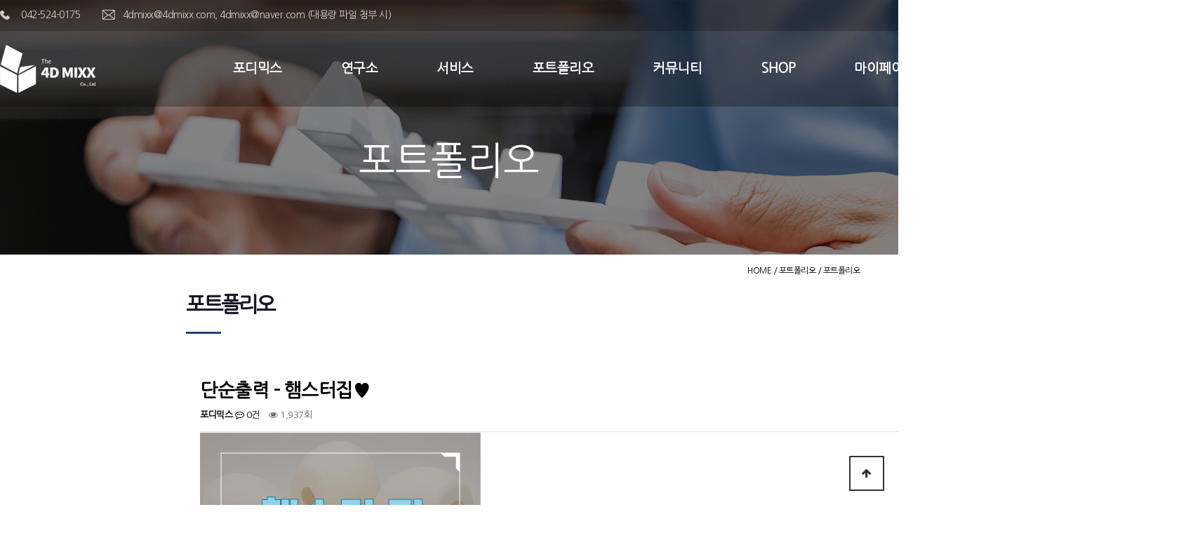

--- FILE ---
content_type: text/html
request_url: https://4dmixx.com/bbs/board.php?bo_table=sub3_01&wr_id=273
body_size: 43143
content:
<!DOCTYPE html>
<html lang="ko">
<head>
<meta charset="utf-8">
<meta http-equiv="imagetoolbar" content="no">
<meta http-equiv="X-UA-Compatible" content="IE=edge">
<meta name="viewport" content="width=1920" />
<meta name="viewport" content="width=device-width">
<meta property="og:type" content="website">
<meta name="robots" content="index, follow">
<link rel="canonical" href="https://www.4dmixx.com/">
<meta property="og:url" content="https://www.4dmixx.com/">
<meta property="og:image" content="https://www.4dmixx.com/img/main/logo.png">
<meta property="og:title" content="4DMIXX - 3D ALL 서비스 대표 전문 회사">
<meta property="og:description" content="3D프린터출력, 3D프린팅, 모형, 시제품제작, 제품디자인, 3D프린트대행, 대전">
<meta name="description" content="3D프린터출력, 3D프린팅, 모형, 시제품제작, 제품디자인, 3D프린트대행, 대전">
<meta name="keywords" content="3D,3D설계,3D프린팅,3D영상,3D후처리,3D제작,대전3d프린팅,대전3d프린터,3d프린터출력,대행,디오라마,모형제작,졸업작품">
<meta name="google-site-verification" content="ao3HPphPt9s0H55QJuLwI4neFPONkujUpL4XMX4MnUI" />
<meta name="naver-site-verification" content="5f4e8d828a62f312e281068031a4bcd55c2cd9e8" />
<title>단순출력 - 햄스터집♥ | 포트폴리오 | 3D프린팅 모형 제작 전문 회사 포디믹스</title>
<link rel="stylesheet" href="https://4dmixx.com/theme/basic/css/default.css?ver=171222">
<link rel="stylesheet" href="https://4dmixx.com/theme/basic/skin/board/sub3_01/style.css?ver=171222">
<!--[if lte IE 8]>
<script src="https://4dmixx.com/js/html5.js"></script>
<![endif]-->
<script>
// 자바스크립트에서 사용하는 전역변수 선언
var g5_url       = "https://4dmixx.com";
var g5_bbs_url   = "https://4dmixx.com/bbs";
var g5_is_member = "";
var g5_is_admin  = "";
var g5_is_mobile = "";
var g5_bo_table  = "sub3_01";
var g5_sca       = "";
var g5_editor    = "smarteditor2";
var g5_cookie_domain = "";
</script>
<script src="https://4dmixx.com/js/jquery-1.8.3.min.js"></script>
<script src="https://4dmixx.com/js/jquery.menu.js?ver=171222"></script>
<script src="https://4dmixx.com/js/common.js?ver=171222"></script>
<script src="https://4dmixx.com/js/wrest.js?ver=171222"></script>
<script src="https://4dmixx.com/js/placeholders.min.js"></script>
<link rel="stylesheet" href="https://4dmixx.com/js/font-awesome/css/font-awesome.min.css">

<script src="https://4dmixx.com/js/slick.js" type="text/javascript" charset="utf-8"></script>
<link rel="stylesheet" type="text/css" href="https://4dmixx.com/css/slick.css">
<link rel="stylesheet" type="text/css" href="https://4dmixx.com/css/slick-theme.css">
<link href="https://fonts.googleapis.com/css?family=Nanum+Gothic" rel="stylesheet">

<script type="text/javascript" src="https://openapi.map.naver.com/openapi/v3/maps.js?ncpClientId=gnd373f8gw"></script>

<!-- bxSlider Javascript file -->
<script src="https://4dmixx.com/js/jquery.bxslider.min.js"  type="text/javascript" charset="utf-8"></script>
<!-- bxSlider CSS file -->
<link rel="stylesheet" type="text/css" href="https://4dmixx.com/css/jquery.bxslider.css" rel="stylesheet" />
<!-- custom -->
<link rel="stylesheet" type="text/css" href="https://4dmixx.com/css/owl.carousel.css">
<link rel="stylesheet" type="text/css" href="https://4dmixx.com/css/owl.theme.default.css">
<!-- owl.carousel Javascript file -->
<script src="https://4dmixx.com/js/owl.carousel.min.js"  type="text/javascript" charset="utf-8"></script>
<script src="https://4dmixx.com/js/custom.js"  type="text/javascript" charset="utf-8"></script>



<!-- Smartlog -->
<script type="text/javascript"> 
    var hpt_info={'_account':'UHPT-9468'};
</script>
<script language="javascript" src="//a4.smlog.co.kr/smart.js" charset="utf-8"></script>
<noscript><img src="//a4.smlog.co.kr/smart_bda.php?_account=9468" style="display:none;width:0;height:0;" border="0"/></noscript></head>
<body>

<!-- Channel Plugin Scripts -->
<script>
  (function() {
    var w = window;
    if (w.ChannelIO) {
      return (window.console.error || window.console.log || function(){})('ChannelIO script included twice.');
    }
    var ch = function() {
      ch.c(arguments);
    };
    ch.q = [];
    ch.c = function(args) {
      ch.q.push(args);
    };
    w.ChannelIO = ch;
    function l() {
      if (w.ChannelIOInitialized) {
        return;
      }
      w.ChannelIOInitialized = true;
      var s = document.createElement('script');
      s.type = 'text/javascript';
      s.async = true;
      s.src = 'https://cdn.channel.io/plugin/ch-plugin-web.js';
      s.charset = 'UTF-8';
      var x = document.getElementsByTagName('script')[0];
      x.parentNode.insertBefore(s, x);
    }
    if (document.readyState === 'complete') {
      l();
    } else if (window.attachEvent) {
      window.attachEvent('onload', l);
    } else {
      window.addEventListener('DOMContentLoaded', l, false);
      window.addEventListener('load', l, false);
    }
  })();
  ChannelIO('boot', {
    "pluginKey": "d0c8a0c4-8c8f-4b91-862d-6762ae368d59"
  });
  //ChannelIO('showMessenger');
</script>
<!-- End Channel Plugin -->

    
<!-- 해더 -->
<header class="mainHeader">
	<div id="top">
		<div class="contain_inner clearfix">
			<div class="fl">
				<span class="num">
					042-524-0175
				</span>
				<span class="mail">
					4dmixx@4dmixx.com, 4dmixx@naver.com (대용량 파일 첨부 시)
				</span>
			</div>
			<div class="fr">
				<div class="search">
					<fieldset id="hd_sch">
						<legend>사이트 내 전체검색</legend>
						<form name="fsearchbox" method="get" action="https://4dmixx.com/bbs/search.php" onsubmit="return fsearchbox_submit(this);">
						<input type="hidden" name="sfl" value="wr_subject||wr_content">
						<input type="hidden" name="sop" value="and">
						<label for="sch_stx" class="sound_only">검색어 필수</label>
						<input type="text" name="stx" id="sch_stx" maxlength="20">
						<input type="image" src="/img/new/icon_search.png">
						</form>

						<script>
						function fsearchbox_submit(f)
						{
							if (f.stx.value.length < 2) {
								alert("검색어는 두글자 이상 입력하십시오.");
								f.stx.select();
								f.stx.focus();
								return false;
							}

							// 검색에 많은 부하가 걸리는 경우 이 주석을 제거하세요.
							var cnt = 0;
							for (var i=0; i<f.stx.value.length; i++) {
								if (f.stx.value.charAt(i) == ' ')
									cnt++;
							}

							if (cnt > 1) {
								alert("빠른 검색을 위하여 검색어에 공백은 한개만 입력할 수 있습니다.");
								f.stx.select();
								f.stx.focus();
								return false;
							}

							return true;
						}
						</script>

					</fieldset>
				</div><!--// search -->
				<ul class="menu">
										<li><a href="https://4dmixx.com/bbs/login.php">LOGIN</a></li>
					<li><a href="https://4dmixx.com/bbs/register.php">JOIN</a></li>
									</ul>
				<div class="lang">
					<p>
						<span>Language</span>
						<span class="lang_child">
							<a href="#"><img src="/img/mobile/img_kr.jpg" alt="한국어" />KOR</a>
							<a href="http://4dmixxint.com" target="_blank"><img src="/img/mobile/img_en.jpg" alt="영문" />ENG</a>
						</span>
					</p>
				</div>
				
				
			</div>
		</div>
	</div><!--// top -->

	<div id="header">
		<div id="bg"></div>
		<div class="contain_inner clearfix">
			<h1 class="logo">
				<a href="/"><img src="https://4dmixx.com/img/new/logo.png" alt="4dmixx" /></a>
			</h1>
			<div class="gnb">
				<ul class="clearfix">
					<li><a href="https://4dmixx.com/mixx/sub1_01.php?mi=sub1">포디믹스</a>
						<ul class="hd_gnb2">
							<li class="gnb2"><a href="https://4dmixx.com/mixx/sub1_01.php?mi=sub1">회사소개</a></li>
							<li class="gnb2"><a href="https://4dmixx.com/mixx/sub1_02.php?mi=sub1">인사말</a></li>
							<!--<li class="gnb2"><a href="https://4dmixx.com/mixx/sub1_03.php?mi=sub1">거래 실적</a></li>-->
							<li class="gnb2"><a href="/bbs/board.php?bo_table=sub1_03">거래 실적</a></li>
							<li class="gnb2"><a href="https://4dmixx.com/mixx/sub1_04.php?mi=sub1">회사 연혁</a></li>
							<li class="gnb2"><a href="https://4dmixx.com/mixx/sub1_05.php?mi=sub1">회사 위치</a></li>
						</ul>
					</li>
					<li><a href="https://4dmixx.com/mixx/sub8_00.php?mi=sub8">연구소</a></li>
					<li><a href="https://4dmixx.com/mixx/sub2_00.php?mi=sub2">서비스</a>
						<ul class="hd_gnb2">
							<li class="gnb2"><a href="https://4dmixx.com/mixx/sub2_01.php?mi=sub2">3D 설계</a></li>
							<li class="gnb2"><a href="https://4dmixx.com/mixx/sub2_10.php?mi=sub2">디자인설계</a></li>
							<li class="gnb2"><a href="https://4dmixx.com/mixx/sub2_02.php?mi=sub2">3D 프린팅</a></li>
							<li class="gnb2"><a href="https://4dmixx.com/mixx/sub2_03.php?mi=sub2">제품개발</a></li>
							<li class="gnb2"><a class="gnb2_a" href="https://4dmixx.com/mixx/sub2_04.php?mi=sub2">후처리</a></li>
							<!--<li class="gnb2"><a href="https://4dmixx.com/mixx/sub2_05.php?mi=sub2">PCB & MCU 개발</a></li>-->
							<li class="gnb2"><a href="https://4dmixx.com/mixx/sub2_06.php?mi=sub2">교육 및 행사</a></li>
							<li class="gnb2"><a href="https://4dmixx.com/mixx/sub2_07.php?mi=sub2">레이저 커팅기</a></li>
							<li class="gnb2"><a href="https://4dmixx.com/mixx/sub2_08.php?mi=sub2">진공조형기</a></li>
							<li class="gnb2"><a href="https://4dmixx.com/mixx/sub2_09.php?mi=sub2">CNC조각</a></li>
						</ul>
					</li>
					<li><a href="https://4dmixx.com/bbs/board.php?bo_table=sub3_01">포트폴리오</a>
						<!--
						<ul class="hd_gnb2">
							<li class="gnb2"><a href="https://4dmixx.com/bbs/board.php?bo_table=sub3_01">의뢰 제작</a></li>
							<li class="gnb2"><a href="https://4dmixx.com/bbs/board.php?bo_table=sub3_02">자사 제작</a></li>
							<li class="gnb2"><a href="https://4dmixx.com/bbs/board.php?bo_table=sub3_03">작업 영상</a></li>
						</ul>
						-->
					</li>
					<li><a href="https://4dmixx.com/bbs/board.php?bo_table=sub4_01">커뮤니티</a>
						<ul class="hd_gnb2">
							<li class="gnb2"><a href="https://4dmixx.com/bbs/board.php?bo_table=sub4_01">공지사항</a></li>
							<li class="gnb2"><a href="https://4dmixx.com/bbs/board.php?bo_table=sub4_02">이벤트</a></li>
						</ul>
					</li>
					<li><a href="https://4dmixx.com/shop/">SHOP</a></li>
					<li><a href="https://4dmixx.com/shop/mypage.php">마이페이지</a></li>
					<li><a href="https://4dmixx.com/bbs/board.php?bo_table=sub7_01">고객문의</a>
						<ul class="hd_gnb2">
							<li class="gnb2"><a href="https://4dmixx.com/bbs/board.php?bo_table=sub7_01">고객 문의</a></li>
							<li class="gnb2"><a href="https://4dmixx.com/bbs/board.php?bo_table=sub7_02">고객 후기</a></li>
							<li class="gnb2"><a href="https://4dmixx.com/bbs/faq.php">FAQ</a></li>
							<!--
							<li class="gnb2"><a href="https://4dmixx.com/bbs/board.php?bo_table=online&od_cate=0">견적 진행현황</a></li>
							<li class="gnb2"><a href="https://4dmixx.com/bbs/board.php?bo_table=online&od_cate=1">작업 진행현황</a></li>
							-->

						</ul>
					</li>
				</ul>
			</div><!--// gnb -->
			<div class="onBtn">
				<a href="https://4dmixx.com/mixx/_bbs_online.php">온라인견적 바로가기</a>
			</div>
		</div><!--// contain_inner -->
		
	</div><!--// headaer-->
</header>
<!--// 해더 -->
    <script>
    
    $(function(){
        $(".hd_gnb > li").hover(function(){
			$(this).children('a').toggleClass('active');
            $(this).children('.hd_gnb2').stop().slideToggle(200);
			return false;
        });
    });

    </script>
<!-- } 상단 끝 -->



   
	

<!--
//title
$bbs_ttl : /theme/basic/head.php
-->

<div id="sub-miv">

	 	

	<div id="sub_visual" class="fullarea sub3 tbl" >
		<div class="tbl-cell"><h2>포트폴리오</h2></div>
	</div> <!--sub_visual  -->
		<div id="sub_breab" class="innerwrap">
			<span class="">HOME / 포트폴리오 / 포트폴리오</span>
		</div>	

	</div> <!--sub_miv-->


<hr>

<!-- 콘텐츠 시작 { -->
<div id="wrapper">
		<div id="container_wr">

		<!--bbs-->
		 
		<h2 id="container_title"><span title="단순출력 - 햄스터집♥ | 포트폴리오">포트폴리오</span></h2>
		<div class="bbs-wrap">
		
	

<script src="https://4dmixx.com/js/viewimageresize.js"></script>

<!-- 게시물 읽기 시작 { -->

<article id="bo_v" style="width:100%">
    <header>
        <h2 id="bo_v_title">
                        <span class="bo_v_tit">
            단순출력 - 햄스터집♥</span>
        </h2>
    </header>

    <section id="bo_v_info">
        <h2>페이지 정보</h2>
        <span class="sound_only">작성자</span><span class="sv_member">포디믹스</span></strong>
        <span class="sound_only">댓글</span><strong><a href="#bo_vc"> <i class="fa fa-commenting-o" aria-hidden="true"></i> 0건</a></strong>
        <span class="sound_only">조회</span><strong><i class="fa fa-eye" aria-hidden="true"></i> 1,937회</strong>
        <strong class="if_date"><span class="sound_only">작성일</span><i class="fa fa-clock-o" aria-hidden="true"></i> 20-05-20 09:28</strong>

    </section>
	    <section id="bo_v_atc">
        <h2 id="bo_v_atc_title">본문</h2>

        <div id="bo_v_img">
<a href="https://4dmixx.com/bbs/view_image.php?bo_table=sub3_01&amp;fn=3696356597_Chs2rowy_0586e754df537b15305d988ef390c364993ab8ee.png" target="_blank" class="view_image"><img src="https://4dmixx.com/data/file/sub3_01/3696356597_Chs2rowy_0586e754df537b15305d988ef390c364993ab8ee.png" alt=""  width="400" height="400" ></a></div>

        <!-- 본문 내용 시작 { -->
        <div id="bo_v_con"><p style="text-align:center;" align="center"><br /></p><p class="se-text-paragraph se-text-paragraph-align-center" style="border:0px;font-size:0px;line-height:1.8;font-family:'se-nanumgothic', sans-serif;vertical-align:baseline;white-space:pre-wrap;color:rgb(68,68,68);background-color:rgb(255,255,255);text-align:center;"><span class="se-fs- se-ff-" style="margin:0px;padding:0px;border:0px;font-style:inherit;font-variant:inherit;font-weight:inherit;font-size:15px;vertical-align:baseline;">안녕하세요 포디 믹스입니다 :)</span></p><p class="se-text-paragraph se-text-paragraph-align-center" style="border:0px;font-size:0px;line-height:1.8;font-family:'se-nanumgothic', sans-serif;vertical-align:baseline;white-space:pre-wrap;color:rgb(68,68,68);background-color:rgb(255,255,255);text-align:center;"><span class="se-fs- se-ff-" style="margin:0px;padding:0px;border:0px;font-style:inherit;font-variant:inherit;font-weight:inherit;font-size:15px;vertical-align:baseline;">오늘을 졸업작품으로 의뢰받은 '햄스터 집'을 제작할게요~</span></p><p class="se-text-paragraph se-text-paragraph-align-center" style="border:0px;font-size:0px;line-height:1.8;font-family:'se-nanumgothic', sans-serif;vertical-align:baseline;white-space:pre-wrap;color:rgb(68,68,68);background-color:rgb(255,255,255);text-align:center;"><span class="se-fs- se-ff-" style="margin:0px;padding:0px;border:0px;font-style:inherit;font-variant:inherit;font-weight:inherit;font-size:15px;vertical-align:baseline;"><br /></span></p><p class="se-text-paragraph se-text-paragraph-align-center" style="border:0px;font-size:0px;line-height:1.8;font-family:'se-nanumgothic', sans-serif;vertical-align:baseline;white-space:pre-wrap;color:rgb(68,68,68);background-color:rgb(255,255,255);text-align:center;"><span class="se-fs- se-ff-" style="margin:0px;padding:0px;border:0px;font-style:inherit;font-variant:inherit;font-weight:inherit;font-size:15px;vertical-align:baseline;"><img src="https://4dmixx.com/data/editor/2005/101931e357f3ba79ff96f2ed650acdb6_1589934441_79.png" title="101931e357f3ba79ff96f2ed650acdb6_1589934441_79.png" alt="101931e357f3ba79ff96f2ed650acdb6_1589934441_79.png" /><img src="https://4dmixx.com/data/editor/2005/101931e357f3ba79ff96f2ed650acdb6_1589934441_86.png" title="101931e357f3ba79ff96f2ed650acdb6_1589934441_86.png" alt="101931e357f3ba79ff96f2ed650acdb6_1589934441_86.png" /></span></p><p class="se-text-paragraph se-text-paragraph-align-center" style="border:0px;font-size:0px;line-height:1.8;font-family:'se-nanumgothic', sans-serif;vertical-align:baseline;white-space:pre-wrap;color:rgb(68,68,68);background-color:rgb(255,255,255);text-align:center;"><span class="se-fs- se-ff-" style="margin:0px;padding:0px;border:0px;font-style:inherit;font-variant:inherit;font-weight:inherit;font-size:15px;vertical-align:baseline;"><span style="color:rgb(85,85,85);font-size:13px;font-style:inherit;font-weight:inherit;font-family:inherit;">출력</span> </span></p><p class="se-text-paragraph se-text-paragraph-align-center" style="border:0px;font-size:0px;line-height:1.8;font-family:'se-nanumgothic', sans-serif;vertical-align:baseline;white-space:pre-wrap;color:rgb(68,68,68);background-color:rgb(255,255,255);text-align:center;"><span class="se-fs- se-ff-" style="margin:0px;padding:0px;border:0px;font-style:inherit;font-variant:inherit;font-weight:inherit;font-size:15px;vertical-align:baseline;"></span></p><div class="se-component se-text se-l-default" style="margin:20px 0px 0px;padding:0px;border:0px;font-size:medium;line-height:inherit;font-family:'se-nanumgothic', sans-serif;vertical-align:baseline;color:rgb(68,68,68);background-color:rgb(255,255,255);"><div class="se-component-content" style="margin:0px auto;padding:0px 40px;border:0px;font:inherit;vertical-align:baseline;max-width:100%;"><div class="se-section se-section-text se-l-default" style="margin:0px;padding:0px;border:0px;font:inherit;vertical-align:baseline;"><div class="se-module se-module-text" style="margin:0px;padding:0px;border:0px;font:inherit;vertical-align:baseline;"><p class="se-text-paragraph se-text-paragraph-align-center" style="border:0px;font-style:inherit;font-variant:inherit;font-weight:inherit;font-size:0px;line-height:1.8;font-family:inherit;vertical-align:baseline;white-space:pre-wrap;text-align:center;"><span class="se-fs- se-ff-" style="margin:0px;padding:0px;border:0px;font-style:inherit;font-variant:inherit;font-weight:inherit;font-size:15px;vertical-align:baseline;">먼저 모델링을 바탕으로 출력을 진행해주었어요~</span></p><p class="se-text-paragraph se-text-paragraph-align-center" style="border:0px;font-style:inherit;font-variant:inherit;font-weight:inherit;font-size:0px;line-height:1.8;font-family:inherit;vertical-align:baseline;white-space:pre-wrap;text-align:center;"><span class="se-fs- se-ff-" style="margin:0px;padding:0px;border:0px;font-style:inherit;font-variant:inherit;font-weight:inherit;font-size:15px;vertical-align:baseline;">서포트에 가려져서 보이지 않지만!</span></p><p class="se-text-paragraph se-text-paragraph-align-center" style="border:0px;font-style:inherit;font-variant:inherit;font-weight:inherit;font-size:0px;line-height:1.8;font-family:inherit;vertical-align:baseline;white-space:pre-wrap;text-align:center;"><span class="se-fs- se-ff-" style="margin:0px;padding:0px;border:0px;font-style:inherit;font-variant:inherit;font-weight:inherit;font-size:15px;vertical-align:baseline;">아주 둥근 형태를 지녔답니다~</span></p><p class="se-text-paragraph se-text-paragraph-align-center" style="border:0px;font-style:inherit;font-variant:inherit;font-weight:inherit;font-size:0px;line-height:1.8;font-family:inherit;vertical-align:baseline;white-space:pre-wrap;text-align:center;"><span class="se-fs- se-ff-" style="margin:0px;padding:0px;border:0px;font-style:inherit;font-variant:inherit;font-weight:inherit;font-size:15px;vertical-align:baseline;"><br /></span></p><p class="se-text-paragraph se-text-paragraph-align-center" style="border:0px;font-style:inherit;font-variant:inherit;font-weight:inherit;font-size:0px;line-height:1.8;font-family:inherit;vertical-align:baseline;white-space:pre-wrap;text-align:center;"><span class="se-fs- se-ff-" style="margin:0px;padding:0px;border:0px;font-style:inherit;font-variant:inherit;font-weight:inherit;font-size:15px;vertical-align:baseline;"><img src="https://4dmixx.com/data/editor/2005/101931e357f3ba79ff96f2ed650acdb6_1589934467_98.png" title="101931e357f3ba79ff96f2ed650acdb6_1589934467_98.png" alt="101931e357f3ba79ff96f2ed650acdb6_1589934467_98.png" /><img src="https://4dmixx.com/data/editor/2005/101931e357f3ba79ff96f2ed650acdb6_1589934468_04.png" title="101931e357f3ba79ff96f2ed650acdb6_1589934468_04.png" alt="101931e357f3ba79ff96f2ed650acdb6_1589934468_04.png" /></span></p><p class="se-text-paragraph se-text-paragraph-align-center" style="border:0px;font-style:inherit;font-variant:inherit;font-weight:inherit;font-size:0px;line-height:1.8;font-family:inherit;vertical-align:baseline;white-space:pre-wrap;text-align:center;"><span class="se-fs- se-ff-" style="margin:0px;padding:0px;border:0px;font-style:inherit;font-variant:inherit;font-weight:inherit;font-size:15px;vertical-align:baseline;"><span style="color:rgb(85,85,85);font-size:13px;font-style:inherit;font-weight:inherit;font-family:inherit;">겉 부분 서포트 제거</span><br /></span></p><p class="se-text-paragraph se-text-paragraph-align-center" style="border:0px;font-style:inherit;font-variant:inherit;font-weight:inherit;font-size:0px;line-height:1.8;font-family:inherit;vertical-align:baseline;white-space:pre-wrap;text-align:center;"><span class="se-fs- se-ff-" style="margin:0px;padding:0px;border:0px;font-style:inherit;font-variant:inherit;font-weight:inherit;font-size:15px;vertical-align:baseline;"></span></p><div class="se-component se-text se-l-default" style="margin:20px 0px 0px;padding:0px;border:0px;line-height:inherit;vertical-align:baseline;"><div class="se-component-content" style="margin:0px auto;padding:0px 40px;border:0px;font:inherit;vertical-align:baseline;max-width:100%;"><div class="se-section se-section-text se-l-default" style="margin:0px;padding:0px;border:0px;font:inherit;vertical-align:baseline;"><div class="se-module se-module-text" style="margin:0px;padding:0px;border:0px;font:inherit;vertical-align:baseline;"><p class="se-text-paragraph se-text-paragraph-align-center" style="border:0px;font-style:inherit;font-variant:inherit;font-weight:inherit;font-size:0px;line-height:1.8;font-family:inherit;vertical-align:baseline;white-space:pre-wrap;text-align:center;"><span class="se-fs- se-ff-" style="margin:0px;padding:0px;border:0px;font-style:inherit;font-variant:inherit;font-weight:inherit;font-size:15px;vertical-align:baseline;">겉 부분의 서포트를 제거해준 모습이에요!</span></p><p class="se-text-paragraph se-text-paragraph-align-center" style="border:0px;font-style:inherit;font-variant:inherit;font-weight:inherit;font-size:0px;line-height:1.8;font-family:inherit;vertical-align:baseline;white-space:pre-wrap;text-align:center;"><span class="se-fs- se-ff-" style="margin:0px;padding:0px;border:0px;font-style:inherit;font-variant:inherit;font-weight:inherit;font-size:15px;vertical-align:baseline;">둥근 형태가 이제 보이네요~</span></p><p class="se-text-paragraph se-text-paragraph-align-center" style="border:0px;font-style:inherit;font-variant:inherit;font-weight:inherit;font-size:0px;line-height:1.8;font-family:inherit;vertical-align:baseline;white-space:pre-wrap;text-align:center;"><span class="se-fs- se-ff-" style="margin:0px;padding:0px;border:0px;font-style:inherit;font-variant:inherit;font-weight:inherit;font-size:15px;vertical-align:baseline;"><br /></span></p><p class="se-text-paragraph se-text-paragraph-align-center" style="border:0px;font-style:inherit;font-variant:inherit;font-weight:inherit;font-size:0px;line-height:1.8;font-family:inherit;vertical-align:baseline;white-space:pre-wrap;text-align:center;"><span class="se-fs- se-ff-" style="margin:0px;padding:0px;border:0px;font-style:inherit;font-variant:inherit;font-weight:inherit;font-size:15px;vertical-align:baseline;"><img src="https://4dmixx.com/data/editor/2005/101931e357f3ba79ff96f2ed650acdb6_1589934489_04.png" title="101931e357f3ba79ff96f2ed650acdb6_1589934489_04.png" alt="101931e357f3ba79ff96f2ed650acdb6_1589934489_04.png" /><img src="https://4dmixx.com/data/editor/2005/101931e357f3ba79ff96f2ed650acdb6_1589934489_11.png" title="101931e357f3ba79ff96f2ed650acdb6_1589934489_11.png" alt="101931e357f3ba79ff96f2ed650acdb6_1589934489_11.png" /><br style="clear:both;" /></span></p><p class="se-text-paragraph se-text-paragraph-align-center" style="border:0px;font-size:0px;line-height:1.8;vertical-align:baseline;white-space:pre-wrap;text-align:center;"><span class="se-fs- se-ff-" style="margin:0px;padding:0px;border:0px;font-style:inherit;font-variant:inherit;font-weight:inherit;font-size:15px;vertical-align:baseline;">내부에도 빈 행태를 띄기 때문에 서포트로 가득 차 있어요~</span></p><p class="se-text-paragraph se-text-paragraph-align-center" style="border:0px;font-style:inherit;font-variant:inherit;font-weight:inherit;font-size:0px;line-height:1.8;font-family:inherit;vertical-align:baseline;white-space:pre-wrap;text-align:center;"><span class="se-fs- se-ff-" style="margin:0px;padding:0px;border:0px;font-style:inherit;font-variant:inherit;font-weight:inherit;font-size:15px;vertical-align:baseline;"></span></p><p class="se-text-paragraph se-text-paragraph-align-center" style="border:0px;font-size:0px;line-height:1.8;vertical-align:baseline;white-space:pre-wrap;text-align:center;"><span class="se-fs- se-ff-" style="margin:0px;padding:0px;border:0px;font-style:inherit;font-variant:inherit;font-weight:inherit;font-size:15px;vertical-align:baseline;">내부에 있는 서포트를 제거해 줄게요!!</span></p><p class="se-text-paragraph se-text-paragraph-align-center" style="border:0px;font-size:0px;line-height:1.8;vertical-align:baseline;white-space:pre-wrap;text-align:center;"><span class="se-fs- se-ff-" style="margin:0px;padding:0px;border:0px;font-style:inherit;font-variant:inherit;font-weight:inherit;font-size:15px;vertical-align:baseline;"><br /></span></p><p class="se-text-paragraph se-text-paragraph-align-center" style="border:0px;font-size:0px;line-height:1.8;vertical-align:baseline;white-space:pre-wrap;text-align:center;"><span class="se-fs- se-ff-" style="margin:0px;padding:0px;border:0px;font-style:inherit;font-variant:inherit;font-weight:inherit;font-size:15px;vertical-align:baseline;"><img src="https://4dmixx.com/data/editor/2005/101931e357f3ba79ff96f2ed650acdb6_1589934508_14.png" title="101931e357f3ba79ff96f2ed650acdb6_1589934508_14.png" alt="101931e357f3ba79ff96f2ed650acdb6_1589934508_14.png" /><img src="https://4dmixx.com/data/editor/2005/101931e357f3ba79ff96f2ed650acdb6_1589934508_2.png" title="101931e357f3ba79ff96f2ed650acdb6_1589934508_2.png" alt="101931e357f3ba79ff96f2ed650acdb6_1589934508_2.png" /></span></p><p class="se-text-paragraph se-text-paragraph-align-center" style="border:0px;font-size:0px;line-height:1.8;vertical-align:baseline;white-space:pre-wrap;text-align:center;"><span class="se-fs- se-ff-" style="margin:0px;padding:0px;border:0px;font-style:inherit;font-variant:inherit;font-weight:inherit;font-size:15px;vertical-align:baseline;"><span style="color:rgb(85,85,85);font-size:13px;font-style:inherit;font-weight:inherit;font-family:inherit;">완성품</span><br /></span></p><p class="se-text-paragraph se-text-paragraph-align-center" style="border:0px;font-size:0px;line-height:1.8;vertical-align:baseline;white-space:pre-wrap;text-align:center;"><span class="se-fs- se-ff-" style="margin:0px;padding:0px;border:0px;font-style:inherit;font-variant:inherit;font-weight:inherit;font-size:15px;vertical-align:baseline;"></span></p><div class="se-component se-text se-l-default" style="margin:20px 0px 0px;padding:0px;border:0px;line-height:inherit;vertical-align:baseline;"><div class="se-component-content" style="margin:0px auto;padding:0px 40px;border:0px;font:inherit;vertical-align:baseline;max-width:100%;"><div class="se-section se-section-text se-l-default" style="margin:0px;padding:0px;border:0px;font:inherit;vertical-align:baseline;"><div class="se-module se-module-text" style="margin:0px;padding:0px;border:0px;font:inherit;vertical-align:baseline;"><p class="se-text-paragraph se-text-paragraph-align-center" style="border:0px;font-style:inherit;font-variant:inherit;font-weight:inherit;font-size:0px;line-height:1.8;font-family:inherit;vertical-align:baseline;white-space:pre-wrap;text-align:center;"><span class="se-fs- se-ff-" style="margin:0px;padding:0px;border:0px;font-style:inherit;font-variant:inherit;font-weight:inherit;font-size:15px;vertical-align:baseline;">서포트를 제거해준 두 개의 출력물을 조립해준 모습입니다!</span></p><p class="se-text-paragraph se-text-paragraph-align-center" style="border:0px;font-style:inherit;font-variant:inherit;font-weight:inherit;font-size:0px;line-height:1.8;font-family:inherit;vertical-align:baseline;white-space:pre-wrap;text-align:center;"><span class="se-fs- se-ff-" style="margin:0px;padding:0px;border:0px;font-style:inherit;font-variant:inherit;font-weight:inherit;font-size:15px;vertical-align:baseline;"><br /></span></p><p class="se-text-paragraph se-text-paragraph-align-center" style="border:0px;font-size:0px;line-height:1.8;vertical-align:baseline;white-space:pre-wrap;text-align:center;"><span class="se-fs- se-ff-" style="margin:0px;padding:0px;border:0px;font-style:inherit;font-variant:inherit;font-weight:inherit;font-size:15px;vertical-align:baseline;">귀여운 햄스터의 집을 만들어 보았어요~ 어떠신가요?!</span></p><p class="se-text-paragraph se-text-paragraph-align-center" style="border:0px;font-size:0px;line-height:1.8;vertical-align:baseline;white-space:pre-wrap;text-align:center;"><span class="se-fs- se-ff-" style="margin:0px;padding:0px;border:0px;font-style:inherit;font-variant:inherit;font-weight:inherit;font-size:15px;vertical-align:baseline;">​</span></p><p class="se-text-paragraph se-text-paragraph-align-center" style="border:0px;font-size:0px;line-height:1.8;vertical-align:baseline;white-space:pre-wrap;text-align:center;"><span class="se-fs- se-ff-" style="margin:0px;padding:0px;border:0px;font-style:inherit;font-variant:inherit;font-weight:inherit;font-size:15px;vertical-align:baseline;">저희  </span><span class="se-fs- se-ff-" style="margin:0px;padding:0px;border:0px;font-style:inherit;font-variant:inherit;font-weight:inherit;font-size:15px;vertical-align:baseline;color:rgb(51,51,51);"><span style="font-weight:700;background-color:inherit;font-family:inherit;">포디 믹스는  </span></span><span class="se-fs- se-ff-" style="margin:0px;padding:0px;border:0px;font-style:inherit;font-variant:inherit;font-weight:inherit;font-size:15px;vertical-align:baseline;">언제든지 연락 주시면 고퀄리티로 만들어드릴 자신 있습니다!</span></p><p class="se-text-paragraph se-text-paragraph-align-center" style="border:0px;font-size:0px;line-height:1.8;vertical-align:baseline;white-space:pre-wrap;text-align:center;"><span class="se-fs- se-ff-" style="margin:0px;padding:0px;border:0px;font-style:inherit;font-variant:inherit;font-weight:inherit;font-size:15px;vertical-align:baseline;">​</span></p><p class="se-text-paragraph se-text-paragraph-align-center" style="border:0px;font-style:inherit;font-variant:inherit;font-weight:inherit;font-size:0px;line-height:1.8;font-family:inherit;vertical-align:baseline;white-space:pre-wrap;text-align:center;"><span class="se-fs- se-ff-" style="margin:0px;padding:0px;border:0px;font-style:inherit;font-variant:inherit;font-weight:inherit;font-size:15px;vertical-align:baseline;"></span></p><p class="se-text-paragraph se-text-paragraph-align-center" style="border:0px;font-size:0px;line-height:1.8;vertical-align:baseline;white-space:pre-wrap;text-align:center;"><span class="se-fs- se-ff-" style="margin:0px;padding:0px;border:0px;font-style:inherit;font-variant:inherit;font-weight:inherit;font-size:15px;vertical-align:baseline;">여러분의 연락 기다리고 있을게요 ෆ</span></p></div></div></div></div></div></div></div></div></div></div></div></div></div>
                <!-- } 본문 내용 끝 -->

        

        <!--  추천 비추천 시작 { -->
                <!-- }  추천 비추천 끝 -->
    </section>
	<!-- 온라인견적 문의 버튼 -->
	<div class="boxBtn">
		<a href="/mixx/_bbs_online_port.php?pf_no=273">온라인 견적 바로가기</a>
	</div>
    <div id="bo_v_share">
        
            </div>

    
    
        <!-- 관련링크 시작 { -->
    <section id="bo_v_link">
        <h2>관련링크</h2>
        <ul>
                    <li>
                <i class="fa fa-link" aria-hidden="true"></i> <a href="https://4dmixx.com/bbs/link.php?bo_table=sub3_01&amp;wr_id=273&amp;no=1" target="_blank">
                    
                    <strong>https://blog.naver.com/4dmixx/221927036212</strong>
                </a>
                <span class="bo_v_link_cnt">1564회 연결</span>
            </li>
                    </ul>
    </section>
    <!-- } 관련링크 끝 -->
    
    <!-- 게시물 상단 버튼 시작 { -->
    <div id="bo_v_top">
        
        <ul class="bo_v_left">
                                                                    </ul>

        <ul class="bo_v_com">
           <li><a href="./board.php?bo_table=sub3_01&amp;page=" class="btn_b01 btn"><i class="fa fa-list" aria-hidden="true"></i> 목록</a></li>
                                </ul>

                <ul class="bo_v_nb">
            <li class="btn_prv"><span class="nb_tit"><i class="fa fa-caret-up" aria-hidden="true"></i> 이전글</span><a href="./board.php?bo_table=sub3_01&amp;wr_id=274">단순출력 - 미니여처♥</a> <span class="nb_date">20.05.20</span></li>            <li class="btn_next"><span class="nb_tit"><i class="fa fa-caret-down" aria-hidden="true"></i> 다음글</span><a href="./board.php?bo_table=sub3_01&amp;wr_id=272">출력 - 몰드제작♥</a>  <span class="nb_date">20.05.19</span></li>        </ul>
                    </div>
    <!-- } 게시물 상단 버튼 끝 -->

    
<script>
// 글자수 제한
var char_min = parseInt(0); // 최소
var char_max = parseInt(0); // 최대
</script>
<button type="button" class="cmt_btn"><i class="fa fa-commenting-o" aria-hidden="true"></i> 댓글목록</button>
<!-- 댓글 시작 { -->
<section id="bo_vc">
    <h2>댓글목록</h2>
        <p id="bo_vc_empty">등록된 댓글이 없습니다.</p>
</section>
<!-- } 댓글 끝 -->

<!-- } 댓글 쓰기 끝 --><script src="https://4dmixx.com/js/md5.js"></script>


</article>
<!-- } 게시판 읽기 끝 -->

<script>

function board_move(href)
{
    window.open(href, "boardmove", "left=50, top=50, width=500, height=550, scrollbars=1");
}
</script>

<script>
$(function() {
    $("a.view_image").click(function() {
        window.open(this.href, "large_image", "location=yes,links=no,toolbar=no,top=10,left=10,width=10,height=10,resizable=yes,scrollbars=no,status=no");
        return false;
    });

    // 추천, 비추천
    $("#good_button, #nogood_button").click(function() {
        var $tx;
        if(this.id == "good_button")
            $tx = $("#bo_v_act_good");
        else
            $tx = $("#bo_v_act_nogood");

        excute_good(this.href, $(this), $tx);
        return false;
    });

    // 이미지 리사이즈
    $("#bo_v_atc").viewimageresize();

    //sns공유
    $(".btn_share").click(function(){
        $("#bo_v_sns").fadeIn();
   
    });

    $(document).mouseup(function (e) {
        var container = $("#bo_v_sns");
        if (!container.is(e.target) && container.has(e.target).length === 0){
        container.css("display","none");
        }	
    });
});

function excute_good(href, $el, $tx)
{
    $.post(
        href,
        { js: "on" },
        function(data) {
            if(data.error) {
                alert(data.error);
                return false;
            }

            if(data.count) {
                $el.find("strong").text(number_format(String(data.count)));
                if($tx.attr("id").search("nogood") > -1) {
                    $tx.text("이 글을 비추천하셨습니다.");
                    $tx.fadeIn(200).delay(2500).fadeOut(200);
                } else {
                    $tx.text("이 글을 추천하셨습니다.");
                    $tx.fadeIn(200).delay(2500).fadeOut(200);
                }
            }
        }, "json"
    );
}
</script>
<!-- } 게시글 읽기 끝 -->

	<!--bbs-->
	 </div>
	</div>

</div>
<!-- } 콘텐츠 끝 -->

<hr>

<!-- 하단 시작 { -->
<div id="ft">
    <div id="ft_wr">
		<div id="ft_catch"><img src="https://4dmixx.com/img/new/footer_logo.png" alt="그누보드5"></div>
        <div id="ft_info">
			<div class="lnb">
				<a href="/">HOME</a> &middot; 
				<a href="/bbs/register.php">개인정보보호정책</a> &middot; 
				<a href="/mixx/_bbs_online.php">견적의뢰</a> &middot; 
				<a href="https://4dmixx.com/?device=mobile">모바일 보기</a>
			</div>
			<div class="box">
				<span>주식회사 포디믹스 | </span>
				<span>대표. 김종민 | </span>
				<span>사업자 등록번호 : 466-88-01060 | </span>
				<span>통신판매업신고번호 : 제2019-대전유성-1006호 <a href="javascript: onopen();">[사업자정보확인]</a> <br/>
				<span>Email. 4dmixx@4dmixx.com, 4dmixx@naver.com (대용량 파일 첨부 시) | </span>
				<span>주소. 대전광역시 유성구 유성대로 796, 6층(장대동) 주식회사 포디믹스</span>
				<span>고객센터 : 042-524-0175 (AM09:00~PM18:00)  </span>
				<span>FAX : 0504-408-0788</span> 
				<address>Copyright 4DMIXX. All Rights Reserved.</address>
			</div>
        </div>
		<div id="sns">
			<a href="https://www.facebook.com/4dmixx" target="_blank"><img src="/img/new/icon_sns_1.png" alt="페이스북" /></a>
			<a href="https://4dmixx.blog.me/" target="_blank"><img src="/img/new/icon_sns_2.png" alt="블로그" /></a>
			<a href="https://www.youtube.com/user/analogk0" target="_blank"><img src="/img/new/icon_sns_3.png" alt="유투브" /></a>
			<a href="https://www.instagram.com/4dmixx_co._ltd/" target="_blank"><img src="/img/new/icon_sns_4.png" alt="인스타그램" /></a>
			<a href="https://pf.kakao.com/_xfydxaj" target="_blank"><img src="/img/new/icon_sns_5.png" alt="카카오톡" /></a>
		</div>
		
    </div>
    
    <button type="button" id="top_btn"><i class="fa fa-arrow-up" aria-hidden="true"></i><span class="sound_only">상단으로</span></button>
        <script>
        
        $(function() {
            $("#top_btn").on("click", function() {
                $("html, body").animate({scrollTop:0}, '500');
                return false;
            });
        });
        </script>
</div>
<script language="JavaScript">
function onopen(){
var url =
"http://www.ftc.go.kr/bizCommPop.do?wrkr_no="+4668801060;
window.open(url, "bizCommPop", "width=750, height=700;");
}
</script>
<!-- Google tag (gtag.js) -->
<script async src="https://www.googletagmanager.com/gtag/js?id=AW-811776594"></script>
<script>
  window.dataLayer = window.dataLayer || [];
  function gtag(){dataLayer.push(arguments);}
  gtag('js', new Date());

  gtag('config', 'AW-811776594');
</script>

<!-- Smartlog -->
<script type="text/javascript">
var hpt_info={'_account':'UHPT-9468'};
</script>
<script language="javascript" src="//a4.smlog.co.kr/smart.js" charset="utf-8"></script>
<noscript><img src="//a4.smlog.co.kr/smart_bda.php?_account=9468" style="display:none;width:0;height:0;" border="0"/></noscript>

<script type="text/javascript" src="//wcs.naver.net/wcslog.js"> </script> 
<script type="text/javascript"> 
if (!wcs_add) var wcs_add={};
wcs_add["wa"] = "s_16df85b2a528";
if (!_nasa) var _nasa={};
if(window.wcs){
wcs.inflow();
wcs_do(_nasa);
}
</script>

<script async="true" src="//log1.toup.net/mirae_log_chat_common.js?adkey=nrxcn" charset="UTF-8"></script>
<!-- Mirae Script END Ver 2.0 -->

<script type="text/javascript" src="//wcs.naver.net/wcslog.js"></script>
<script type="text/javascript">
if(!wcs_add) var wcs_add = {};
wcs_add["wa"] = "1964bc642f4ad8";
if(window.wcs) {
  wcs_do();
}
</script>

<!-- Global site tag (gtag.js) - Google Analytics -->
<script async src="https://www.googletagmanager.com/gtag/js?id=UA-68135429-2"></script>
<script>
  window.dataLayer = window.dataLayer || [];
  function gtag(){dataLayer.push(arguments);}
  gtag('js', new Date());

  gtag('config', 'UA-68135429-2');
</script>

<!-- Mirae Talk Script MemberInfo Start  -->
<script type='text/javascript'>
	var mi_uk = {
		uk:'',		// 로그인 id
		un:'',		// 로그인 사용자 이름
		ue:'',		// 로그인 사용자 email
		up:''		// 로그인 사용자 연락처 
	};
</script>
<!-- Mirae Talk Script MemberInfo End  -->
<!-- 기본적으로 framseset , iframe 구조시 미톡 미실행 -->
<!-- 미실행 되는 영역에서 실행을 원할경우 아래코드 추가 설치 mi_is_chat 값을 true 로 변경 기본 false -->
<script>var mi_is_chat= false;</script>
<!-- Mirae Talk Script Ver 2.0   -->
<script async='true'  src="//log1.toup.net/mirae_log_chat_common.js?adkey=nrxcn" charset="UTF-8"></script> 
<!-- Mirae Talk Script END Ver 2.0   -->

<!-- } 하단 끝 -->

<script>
$(function() {
    // 폰트 리사이즈 쿠키있으면 실행
    font_resize("container", get_cookie("ck_font_resize_rmv_class"), get_cookie("ck_font_resize_add_class"));
});
</script>



<!-- ie6,7에서 사이드뷰가 게시판 목록에서 아래 사이드뷰에 가려지는 현상 수정 -->
<!--[if lte IE 7]>
<script>
$(function() {
    var $sv_use = $(".sv_use");
    var count = $sv_use.length;

    $sv_use.each(function() {
        $(this).css("z-index", count);
        $(this).css("position", "relative");
        count = count - 1;
    });
});
</script>
<![endif]-->


<!-- Smartlog -->
<script type="text/javascript"> 
    var hpt_info={'_account':'UHPT-9468'};
</script>
<script language="javascript" src="//a4.smlog.co.kr/smart.js" charset="utf-8"></script>
<noscript><img src="//a4.smlog.co.kr/smart_bda.php?_account=9468" style="display:none;width:0;height:0;" border="0"/></noscript> 
<!-- Mirae Script Ver 2.0 -->
<!-- <script async="true" src="//log1.toup.net/mirae_log_chat_common.js?adkey=nrxcn"
charset="UTF-8"></script> -->
<!-- Mirae Script END Ver 2.0 -->

<!-- 전환페이지 설정 -->
<!-- <script type="text/javascript" src="//wcs.naver.net/wcslog.js"></script> 
<script type="text/javascript"> 
var _nasa={};
if(window.wcs) _nasa["cnv"] = wcs.cnv("1","10"); // 전환유형, 전환가치 설정해야함. 설치매뉴얼 참고
</script>  -->



<!-- 네이버 광고 로그 분석 스크립트 -->
<script type="text/javascript" src="//wcs.naver.net/wcslog.js"> </script> 
<script type="text/javascript"> 
	if (!wcs_add) var wcs_add={};
	wcs_add["wa"] = "s_16df85b2a528";
	if (!_nasa) var _nasa={};
	if(window.wcs){
	wcs.inflow();
	wcs_do();
	}
</script>

</body>
</html>

<!-- 사용스킨 : theme/sub3_01 -->


--- FILE ---
content_type: text/css
request_url: https://4dmixx.com/theme/basic/css/default.css?ver=171222
body_size: 70691
content:
@charset "utf-8";

/* 초기화 */
html {overflow-y:scroll}
body {margin:0;padding:0;font-size:0.75em;font-family:'Nanum Gothic','Malgun Gothic', dotum, sans-serif;background:#fff;letter-spacing:-0.5px}
html, h1, h2, h3, h4, h5, h6, form, fieldset, img {margin:0;padding:0;border:0}
h1, h2, h3, h4, h5, h6 {font-size:1em;font-family:'Nanum Gothic','Malgun Gothic', dotum, sans-serif}
article, aside, details, figcaption, figure, footer, header, hgroup, menu, nav, section {display:block}

ul, dl,dt,dd {margin:0;padding:0;list-style:none}
legend {position:absolute;margin:0;padding:0;font-size:0;line-height:0;text-indent:-9999em;overflow:hidden}
label, input, button, select, img {vertical-align:middle;font-size:1em}
input, button {margin:0;padding:0;font-family:'Malgun Gothic', dotum, sans-serif;font-size:1em}
input[type="submit"]{cursor:pointer}
button {cursor:pointer}

textarea, select {font-family:'Malgun Gothic', dotum, sans-serif;font-size:1em}
select {margin:0}
p {margin:0;padding:0;word-break:break-all}
hr {display:none}
pre {overflow-x:scroll;font-size:1.1em}
a {color:#000;text-decoration:none}

*, :after, :before {
    -webkit-box-sizing: border-box;
    -moz-box-sizing: border-box;
    box-sizing: border-box;
}

input[type=text],input[type=password], textarea {
-webkit-transition: all 0.30s ease-in-out;
-moz-transition: all 0.30s ease-in-out;
-ms-transition: all 0.30s ease-in-out;
-o-transition: all 0.30s ease-in-out;
outline: none;
}

/*
input[type=text]:focus,input[type=password]:focus,  textarea:focus,select:focus {
-webkit-box-shadow:  0 0 5px #9ed4ff;
-moz-box-shadow:  0 0 5px #9ed4ff;
box-shadow: 0 0 5px #9ed4ff;
border: 1px solid #558ab7 !important;
}
*/
.placeholdersjs { color: #aaa !important; }

/* 레이아웃 크기 지정 */
#hd, #wrapper, #ft{min-width: 1700px}

#hd_pop,
#tnb ul,
#gnb .gnb_wrap,
#container_wr
{width:1170px}

/* 팝업레이어 */
#hd_pop {z-index:1001;position:relative;margin:0 auto;height:0}
#hd_pop h2 {position:absolute;font-size:0;line-height:0;overflow:hidden}
.hd_pops {position:absolute;border:1px solid #e9e9e9;background:#fff;}
.hd_pops img{max-width:100%}
.hd_pops_con {}
.hd_pops_footer {padding: 0;background:#000;color:#fff;text-align:left;position:relative;}
.hd_pops_footer:after {display:block;visibility:hidden;clear:both;content:""}
.hd_pops_footer button {padding: 10px;border:0;color:#fff}
.hd_pops_footer .hd_pops_reject{background:#000;text-align:left}
.hd_pops_footer .hd_pops_close{background:#393939;position:absolute;top:0;right:0}

/* 상단 레이아웃 */
#hd								{}
#hd_h1 							{position:absolute;font-size:0;line-height:0;overflow:hidden}
#hd_wrapper						{position:relative;margin:0 auto;padding:0;height:100px;zoom:1;}
#hd_wrapper:after 				{display:block;visibility:hidden;clear:both;content:""}
#hd_left						{position:absolute;top:33px;left:0}
#hd_right						{position:absolute;top:33px;right:0}
#hd_wrapper div.hd_a > a		{font-size:16px;color:#fff;background:#0F1930;border-radius:40px;display:inline-block;padding:8px 23px;border:2px solid #0F1930;}
#hd_wrapper div.hd_a > a:hover	{background:#fff;color:#0F1930}
#logo							{width:122px;margin:0px auto 0;padding-top:18px}
#logo img						{width:122px}
#hd_wrapper > #logo > a			{}

#hd_menu						{border-top:1px solid #ddd;height:60px;}
#hd_menu ul.hd_gnb				{display:inline-block}
#hd_menu ul.hd_gnb > li			{display:inline-block;float:left;line-height:56px;position:relative;z-index:99}
#hd_menu ul.hd_gnb > li > a		{font-size:19px;color:#000;font-weight:bold;display:inline-block;padding:0 25px;border-top:2px solid transparent;}
#hd_menu ul.hd_gnb > li > a:hover{border-top:2px solid #0F1930;}
#hd_menu ul.hd_gnb > li > a.active{border-top:2px solid #0F1930;}

#hd_menu ul.hd_gnb2				{display:none;position:absolute;top:59px;min-width:150px;left:50%;margin-left:-75px;box-shadow: 2px 2px 3px rgba(0,0,0,0.3);}
#hd_menu ul.hd_gnb2	li			{display:block;background:#fff;text-align:center;line-height:38px;margin:0;width:100%}
#hd_menu ul.hd_gnb2 li a		{font-size:17px;padding:0 10px;display:inline-block;width:100%;margin:0;letter-spacing:-0.02em}
#hd_menu ul.hd_gnb2	li .gnb2_a	{letter-spacing:-0.04em;font-size:16px}
#hd_menu ul.hd_gnb2	li:hover	{background:rgba(15,25,48,0.9);}
#hd_menu ul.hd_gnb2	li:hover a	{color:#fff;}

.hd_sch_wr						{display:inline-block;float:right;}
#hd_sch h3						{position:absolute;font-size:0;line-height:0;overflow:hidden}

#sbn_side{position:absolute;top:20px;right:0}

#tnb {background:rgba(139,140,142,0.6);height:40px}
#tnb h3 {position:absolute;font-size:0;line-height:0;overflow:hidden}
#tnb ul {margin:0 auto;zoom:1}
#tnb ul:after {display:block;visibility:hidden;clear:both;content:""}
#tnb li {float:right;color:#fff;line-height:40px;font-size:15px;}
#tnb li.sns {width:auto;height:40px;overflow:hidden;line-height:38px}
#tnb i {display:none;}
#tnb a {display:inline-block;padding:0 6px;color:#fff;line-height:40px;font-size:15px;}
#tnb a img {}
#tnb li.sns a{padding:0;position:relative}
#tnb li.sns a:after{width:1px;height:18px;background:#888888;content:'';display:inline-block;position:absolute;left:0;top:12px}
#tnb li.sns5 a	{padding-right:10px}
#tnb li.sns1 a	{padding-left:10px;}
#tnb li.sns1 a:after{display:none;}
#tnb a:focus, #tnb a:hover {color:#fff;background:rgba(139,140,142,1)}
#tnb .tnb_admin a{color:#fff;}
#tnb .tnb_left{float:left}
#tnb .tnb_left a{padding:0 14px}
#tnb .tnb_cart{border-right:1px solid #ddd;}
#tnb .tnb_community{border-right:1px solid #ddd}
#tnb .tnb_community i{font-size:15px}
#tnb .tnb_community{background:#e7e7e7;font-weight:bold;}
#tnb .tnb_community:focus, #tnb .tnb_community:hover {color:#333;border-bottom:0}
#tnb .tnb_community a{color:#253dbe;border-bottom:1px solid #e7e7e7}

#hd_qnb{float:right;margin-top:20px}
#hd_qnb:after {display:block;visibility:hidden;clear:both;content:""}
#hd_qnb li{float:left;font-size:1.083em;line-height:15px;position:relative;text-align:center;margin:0 10px}
#hd_qnb li span {display:block;margin-top:5px;font-size:0.92em}
#hd_qnb li a{display:block}
#hd_qnb li i{display:inline-block;width:40px;line-height:40px;border-radius:25px;background:#fff;text-align:center;margin:0;color:#fff}
#hd_qnb .visit .visit-num{display:inline-block;line-height:18px;padding:0 5px;border-radius:10px;background:#f04e00;color:#fff;font-size:10px;position:absolute;top:0;right:0}
#hd_qnb li .fa-question{background:#e83a5f;font-size:20px}
#hd_qnb li .fa-question:hover{background:#e41b45}
#hd_qnb li .fa-comments{background:#82c13f;font-size:16px}
#hd_qnb li .fa-comments:hover{background:#5aa708}
#hd_qnb li .fa-users{background:#f0ba00;font-size:15px}
#hd_qnb li .fa-users:hover{background:#f06f00}
#hd_qnb li .fa-history{background:#8522c4;font-size:15px}
#hd_qnb li .fa-history:hover{background:#6700a9}

/* 메인메뉴 */
#gnb{position:relative}
#gnb h2{position:absolute;font-size:0;line-height:0;overflow:hidden}
#gnb .gnb_wrap{margin:0 auto;position:relative}
#gnb #gnb_1dul {font-size:1.083em;padding: 0;background:#253dbe;zoom:1;
-webkit-box-shadow: 0 1px 3px rgba(0,0,0,0.3);
-moz-box-shadow:  0 1px 3px rgba(0,0,0,0.3);
box-shadow: 0 1px 3px rgba(0,0,0,0.3)}
#gnb ul:after {display:block;visibility:hidden;clear:both;content:""}
#gnb .gnb_1dli{float:left;line-height:50px;padding:0 15px;position:relative;}
#gnb .gnb_1dli:hover{background:#1a30a7;
-webkit-transition: background-color 2s ease-out;
-moz-transition: background-color 0.3s ease-out;
-o-transition: background-color 0.3s ease-out;
transition: background-color 0.3s ease-out;}

.gnb_1dli .bg{display:inline-block;width:10px;height:10px;overflow:hidden;background:url(../img/gnb_bg2.gif) no-repeat 50% 50%;text-indent:-999px}
.gnb_1da {display:inline-block;font-weight:bold;color:#fff;text-decoration:none;}
.gnb_2dli{border-top:1px solid #253dbe}
.gnb_2dli:first-child{border:0}
.gnb_2dul {display:none;position:absolute;top:50px;min-width:140px;background:#1a30a7;padding: 0;
-webkit-box-shadow: 0 1px 5px rgba(0,0,0,0.1);
-moz-box-shadow:  0 1px 5px rgba(0,0,0,0.1);
box-shadow: 0 1px 5px rgba(0,0,0,0.1);}
.gnb_2da {display:block;padding:0 10px;line-height:40px;color:#c3cbf7;text-align:left;text-decoration:none}
a.gnb_2da:hover{background:#0e2080;
-moz-transition: all 0.3s ease-out;
-o-transition: all 0.3s ease-out;
transition: all 0.3s ease-out;}

.gnb_1dli_air .gnb_2da {}
.gnb_1dli_on .gnb_2da {}
.gnb_2da:focus, .gnb_2da:hover {color:#fff}
.gnb_1dli_over .gnb_2dul {display:block;left:0}
.gnb_1dli_over2 .gnb_2dul {display:block;right:0}
.gnb_wrap .gnb_empty {padding:10px 0;width:100%;text-align:center;line-height:2em;color:#fff}
.gnb_wrap .gnb_empty a{color:#fff;text-decoration:underline}
.gnb_wrap .gnb_al_ul .gnb_empty, .gnb_wrap .gnb_al_ul .gnb_empty a{color:#555}

#gnb .gnb_menu_btn{background:#4158d1;color:#fff;width:50px;height:50px;border:0;vertical-align:top;font-size:18px}
#gnb .gnb_close_btn{background:#4158d1;color:#fff;width:50px;height:50px;border:0;vertical-align:top;font-size:18px;position:absolute;top:-50px;left:0}
#gnb .gnb_mnal{padding:0}

#gnb_all{display:none;position:absolute;width:100%;z-index:99;}
#gnb_all .gnb_al_ul:after {display:block;visibility:hidden;clear:both;content:""}
#gnb_all .gnb_al_ul{background:#fff;border:1px solid #4158d1;padding:20px;
-webkit-box-shadow: 0 2px 5px rgba(0,0,0,0.2);
-moz-box-shadow:  0 2px 5px rgba(0,0,0,0.2);
box-shadow: 0 2px 5px rgba(0,0,0,0.2);}
#gnb_all .gnb_al_li{background:#fff;float:left;min-width:20%;padding:5px }
#gnb_all .gnb_al_li .gnb_al_a{font-size:1.083em;padding:10px;display:block;position:relative;margin-bottom:10px;background: #eff1f9;border-bottom: 1px solid #dee2f1;font-weight: bold;color:#243071}
#gnb_all .gnb_al_li li {padding-left:10px;line-height:2em}
#gnb_all .gnb_al_li li i{color:#9ca6cc}
#gnb_all .gnb_al_li li a{color:#555}

/* 중간 레이아웃 */
#wrapper{}
#aside {float:right;width:305px;padding:0;background: #e7ebf3;height: 100%;border: 1px solid #adbfd2;margin:20px 0 20px 20px}

#container {z-index:4;position:relative;float:left;min-height:500px;height:auto !important;margin:20px  0;height:500px;font-size:1em;width:875px;zoom:1}
#container:after {display:block;visibility:hidden;clear:both;content:""}

.lt_wr{width:49%}
.lt_wr:nth-child(2n+1){clear:both}
.latest_wr:after {display:block;visibility:hidden;clear:both;content:""}

/* 하단 레이아웃 */
#ft {padding-bottom:30px;margin:0 auto; background:#0F1930}
#ft h1 {position:absolute;font-size:0;line-height:0;overflow:hidden}
#ft_wr { width: 1700px; margin:0 auto;position:relative;}
#ft_info{display:inline-block;width:900px;margin-top:40px}
#ft_info span,
#ft_info span a
{color:#82848f;font-size:12px;line-height: 1.6;}
#ft_info address{color:#82848f;font-size:14px;line-height:24px;display:block;margin-top:5px;font-style:normal}
#ft_info .lnb { margin-bottom: 5px; }
#ft_info .lnb,
#ft_info .lnb a { color: #acaeb8; font-size: 14px; }
#ft_catch{display:inline-block;width:320px;float:left;padding-top:40px}
/*#ft_catch img	{width:105px;opacity:0.7}*/
#ft_copy{color:#555;font-size:0.92em}
#top_btn {position:fixed;bottom:20px;right:20px;width:50px;height:50px;line-height:46px;border:2px solid #333;color:#333;text-align:center;font-size:15px;z-index:90;background:rgba(255,255,255,0.5)}
#top_btn:hover{border-color:#3059c7;background:#3059c7;color:#fff}
#ft_wr #sns { float: right; padding: 70px 0 0 0; }
#ft_wr #sns a { display: inline-block; margin: 0 1px; }

/* 게시물 선택복사 선택이동 */
#copymove {}
#copymove  .win_desc {text-align:center;display:block}
#copymove  .tbl_wrap{margin:20px }
#copymove  .win_btn{padding:0 20px 20px}
.copymove_current {float:right;background:#ff3061;padding:5px;color:#fff;border-radius:3px}
.copymove_currentbg {background:#f4f4f4}

/* 화면낭독기 사용자용 */
#hd_login_msg {position:absolute;top:0;left:0;font-size:0;line-height:0;overflow:hidden}
.msg_sound_only, .sound_only {display:inline-block !important;position:absolute;top:0;left:0;margin:0 !important;padding:0 !important;font-size:0;line-height:0;border:0 !important;overflow:hidden !important}

/* 본문 바로가기 */
#skip_to_container a {z-index:100000;position:absolute;top:0;left:0;width:1px;height:1px;font-size:0;line-height:0;overflow:hidden}
#skip_to_container a:focus, #skip_to_container a:active {width:100%;height:75px;background:#21272e;color:#fff;font-size:2em;font-weight:bold;text-align:center;text-decoration:none;line-height:3.3em}

/* ie6 이미지 너비 지정 */
.img_fix {width:100%;height:auto}

/* 캡챠 자동등록(입력)방지 기본 -pc */
#captcha {display:inline-block;position:relative}
#captcha legend {position:absolute;margin:0;padding:0;font-size:0;line-height:0;text-indent:-9999em;overflow:hidden;}
#captcha #captcha_img {height:40px;border:1px solid #898989;vertical-align:top;padding:0;margin:0}
#captcha #captcha_mp3 {margin:0;padding:0;width:40px;height:40px;border:0;background:transparent;vertical-align:middle;overflow:hidden;cursor:pointer;background:url('../../../img/captcha2.png') no-repeat;text-indent:-999px;border-radius:3px}
#captcha #captcha_reload {margin:0;padding:0;width:40px;height:40px;border:0;background:transparent;vertical-align:middle;overflow:hidden;cursor:pointer;background:url('../../../img/captcha2.png') no-repeat  0 -40px;text-indent:-999px;border-radius:3px}
#captcha #captcha_key {margin:0 0 0 3px;padding:0 5px;width:90px;height:40px;border:1px solid #ccc;background:#fff;font-size:1.333em;font-weight:bold;text-align:center;border-radius:3px;vertical-align:top}
#captcha #captcha_info {display:block;margin:5px 0 0;font-size:0.95em;letter-spacing:-0.1em}

/* 캡챠 자동등록(입력)방지 기본 - mobile */
#captcha.m_captcha audio {display:block;margin:0 0 5px;width:187px}
#captcha.m_captcha #captcha_img {width:160px;height:60px;border:1px solid #e9e9e9;margin-bottom:3px;margin-top:5px;display:block;}
#captcha.m_captcha #captcha_reload {position:static;margin:0;padding:0;width:40px;height:40px;border:0;background:transparent;vertical-align:middle;overflow:hidden;cursor:pointer;background:url('../../../img/captcha2.png') no-repeat  0 -40px;text-indent:-999px}
#captcha.m_captcha #captcha_reload span{display:none;}
#captcha.m_captcha #captcha_key {margin:0;padding:0 5px;width:115px;height:29px;border:1px solid #b8c9c2;background:#f7f7f7;font-size:1.333em;font-weight:bold;text-align:center;line-height:29px;margin-left:3px}
#captcha.m_captcha #captcha_info {display:block;margin:5px 0 0;font-size:0.95em;letter-spacing:-0.1em}
#captcha.m_captcha #captcha_mp3 {width:31px;height:31px;background:url('../../../img/captcha2.png') no-repeat 0 0 ;  vertical-align:top;overflow:hidden;cursor:pointer;text-indent:-9999px;border:none}

/* ckeditor 단축키 */
.cke_sc {margin:0 0 5px;text-align:right}
.btn_cke_sc{display:inline-block;padding:0 10px;height:23px;border:1px solid #ccc;background:#fafafa;color:#000;text-decoration:none;line-height:1.9em;vertical-align:middle;cursor:pointer}
.cke_sc_def {margin:0 0 5px;padding:10px;border:1px solid #ccc;background:#f7f7f7;text-align:center}
.cke_sc_def dl{margin:0 0 5px;text-align:left;zoom:1}
.cke_sc_def dl:after {display:block;visibility:hidden;clear:both;content:""}
.cke_sc_def dt, .cke_sc_def dd {float:left;margin:0;padding:5px 0;border-bottom:1px solid #e9e9e9}
.cke_sc_def dt {width:20%;font-weight:bold}
.cke_sc_def dd {width:30%}

/* ckeditor 태그 기본값 */
#bo_v_con ul{display: block;list-style-type: disc;margin-top: 1em;margin-bottom: 1em;margin-left: 0;margin-right: 0;padding-left: 40px;}
#bo_v_con ol{display: block;list-style-type: decimal;margin-top: 1em;margin-bottom: 1em;margin-left: 0;margin-right: 0;padding-left: 40px;}
#bo_v_con li{display: list-item;}

/* 버튼 */
a.btn,.btn{line-height:35px;height:35px;padding:0 10px;text-align:center;font-weight:bold;border:0;
-webkit-transition: background-color 0.3s ease-out;
-moz-transition: background-color 0.3s ease-out;
-o-transition: background-color 0.3s ease-out;
transition: background-color 0.3s ease-out;}

a.btn01 {display:inline-block;padding:7px;border:1px solid #ccc;background:#fafafa;color:#000;text-decoration:none;vertical-align:middle}
a.btn01:focus, a.btn01:hover {text-decoration:none}
button.btn01 {display:inline-block;margin:0;padding:7px;border:1px solid #ccc;background:#fafafa;color:#000;text-decoration:none}
a.btn02 {display:inline-block;padding:7px;border:1px solid #3b3c3f;background:#4b545e;color:#fff;text-decoration:none;vertical-align:middle;}
a.btn02:focus, .btn02:hover {text-decoration:none}
button.btn02 {display:inline-block;margin:0;padding:7px;border:1px solid #3b3c3f;background:#4b545e;color:#fff;text-decoration:none}
.btn_confirm {text-align:right} /* 서식단계 진행 */
.btn_submit {border:0;background:#0F1930;color:#fff;cursor:pointer;border:0}
.btn_submit:hover {background:#213769}
a.btn_cancel {display:inline-block;background:#969696;color:#fff;text-decoration:none;vertical-align:middle;}
button.btn_cancel {display:inline-block;background:#969696;color:#fff;text-decoration:none;vertical-align:middle}
.btn_cancel:hover {background:#aaa;}
a.btn_frmline, button.btn_frmline {display:inline-block;padding:0 5px;height:40px;border:0;background:#3c3c3c;border-radius:5px;color:#fff;text-decoration:none;vertical-align:top} /* 우편번호검색버튼 등 */
a.btn_frmline {}
button.btn_frmline {font-size:1em}

/* 게시판용 버튼 */
a.btn_b01,.btn_b01 {display:inline-block;background:#4c4f6f;color:#fff;text-decoration:none;vertical-align:middle}
.btn_b01:hover, .btn_b01:hover {background:#54598c}
a.btn_b02,.btn_b02 {display:inline-block;background:#14263b;padding:0 10px;color:#fff;text-decoration:none;border:0;vertical-align:middle;}
a.btn_b02:hover, .btn_b02:hover {background:#244367}
a.btn_b03, .btn_b03 {display:inline-block;background:#fff;border:1px solid #b9bdd3;color:#646982;text-decoration:none;vertical-align:middle}
a.btn_b03:hover, .btn_b03:hover {background:#ebedf6}
a.btn_b04, .btn_b04 {display:inline-block;background:#fff;border:1px solid #ccc;color:#707070;text-decoration:none;vertical-align:middle}
a.btn_b04:hover, .btn_b04:hover {color:#333;background:#f9f9f9}
a.btn_admin,.btn_admin {display:inline-block;background:#d13f4a;color:#fff;text-decoration:none;vertical-align:middle} /* 관리자 전용 버튼 */
.btn_admin:hover, a.btn_admin:hover {background:#ff3746}

/*컬러*/
.color_1 {background:#169dd6}
.color_2 {background:#14d53d}
.color_3 {background:#3814ff}
.color_4 {background:#7520c5}

/* 기본테이블 */
.tbl_wrap table {width:100%;border-collapse:collapse;border-spacing: 0 5px;border:1px solid #ccc;} 
.tbl_wrap caption {padding:10px 0;font-weight:bold;text-align:left}
.tbl_head01 {margin:0 0 10px}
.tbl_head01 caption {padding:0;font-size:0;line-height:0;overflow:hidden}
.tbl_head01 thead th {padding:10px 0;font-weight:normal;text-align:center;border-bottom:1px solid #ddd;background:#fafafa;height:40px}
.tbl_head01 thead th input {vertical-align:top} /* middle 로 하면 게시판 읽기에서 목록 사용시 체크박스 라인 깨짐 */
.tbl_head01 tfoot th, .tbl_head01 tfoot td {padding:10px 0;border-top:1px solid #c1d1d5;border-bottom:1px solid #c1d1d5;background:#d7e0e2;text-align:center}
.tbl_head01 tbody th {padding:8px 0;border-bottom:1px solid #e8e8e8}
.tbl_head01 td {color:#666;background:#fff;padding:10px 5px;border-top:1px solid #ecf0f1;line-height:1.4em;height:45px;word-break:break-all}
.tbl_head01 tbody tr:hover td{background:#fafafa;}
.tbl_head01 a:hover {text-decoration:underline}

.tbl_head02 {margin:0 0 10px}
.tbl_head02 caption {padding:0;font-size:0;line-height:0;overflow:hidden}
.tbl_head02 thead th {padding:5px 0;border-top:1px solid #d1dee2;border-bottom:1px solid #d1dee2;background:#e5ecef;color:#383838;font-size:0.95em;text-align:center;letter-spacing:-0.1em}
.tbl_head02 thead a {color:#383838}
.tbl_head02 thead th input {vertical-align:top} /* middle 로 하면 게시판 읽기에서 목록 사용시 체크박스 라인 깨짐 */
.tbl_head02 tfoot th, .tbl_head02 tfoot td {padding:10px 0;border-top:1px solid #c1d1d5;border-bottom:1px solid #c1d1d5;background:#d7e0e2;text-align:center}
.tbl_head02 tbody th {padding:5px 0;border-top:1px solid #e9e9e9;border-bottom:1px solid #e9e9e9;background:#fff}
.tbl_head02 td {padding:5px 3px;border-top:1px solid #e9e9e9;border-bottom:1px solid #e9e9e9;background:#fff;line-height:1.4em;word-break:break-all}
.tbl_head02 a {}

/* 폼 테이블 */
.tbl_frm01 {margin:0 0 20px}
.tbl_frm01 table {width:100%;border-collapse:collapse;border-spacing:0}
.tbl_frm01 th {width:70px;padding:7px 13px;border:1px solid #e9e9e9;border-left:0;background:#f5f8f9;text-align:left}
.tbl_frm01 td {padding:7px 10px;border-top:1px solid #e9e9e9;border-bottom:1px solid #e9e9e9;background:transparent}
.wr_content textarea,.tbl_frm01 textarea,.form_01 textarea, .frm_input {border:1px solid #ccc;background:#fff;color:#000;vertical-align:middle;border-radius:3px;padding:5px;
-webkit-box-shadow: inset 0 1px 1px rgba(0, 0, 0, .075);
-moz-box-shadow: inset 0 1px 1px rgba(0, 0, 0, .075);
box-shadow: inset 0 1px 1px rgba(0, 0, 0, .075);
}
.tbl_frm01 textarea {padding:2px 2px 3px}
.frm_input {height:40px;}
.full_input{width:100%}
.half_input{width:49.5%}
.tbl_frm01 textarea, .write_div textarea {width:100%;height:100px}
.tbl_frm01 a {text-decoration:none}
.tbl_frm01 .frm_file {display:block;margin-bottom:5px}
.tbl_frm01 .frm_info {display:block;padding:0 0 5px;line-height:1.4em}

/*기본 리스트*/
.list_01 li{border:1px solid #dbdbdb;background:#fff;border-radius:3px;margin:3px 0;padding:10px 15px;list-style:none;position:relative;}
.list_01 li:after {display:block;visibility:hidden;clear:both;content:""}
.list_01 li:hover{background:#f9f9f9}
.list_01 li.empty_li{text-align:center;padding:20px 0;color:#666}

/*폼 리스트*/
.form_01 h2{margin:0 0 10px;font-size:1.167em}
.form_01 li{margin:10px 0}
.form_01 li:after {display:block;visibility:hidden;clear:both;content:""}
.form_01 li .right_input{float:right}
.form_01 textarea{height:100px;width:100%}
.form_01 .frm_label{display:inline-block;width:130px}

/* 자료 없는 목록 */
.empty_table {padding:50px 0 !important;text-align:center}
.empty_list {padding:20px 0 !important;color:#666;text-align:center}

/* 필수입력 */
.required, textarea.required {background-image:url('../img/require.png')  !important;background-repeat:no-repeat   !important;background-position:right top  !important;}

/* 테이블 항목별 정의 */
.td_board {width:80px;text-align:center}
.td_category {width:80px;text-align:center}
.td_chk {width:30px;text-align:center}
.td_date {width:60px;text-align:center}
.td_datetime {width:110px;text-align:center}
.td_group {width:80px;text-align:center}
.td_mb_id {width:100px;text-align:center}
.td_mng {width:80px;text-align:center}
.td_name {width:100px;text-align:left}
.td_nick {width:100px;text-align:center}
.td_num {width:50px;text-align:center}
.td_numbig {width:80px;text-align:center}
.td_stat {width:60px;text-align:center}

.txt_active {color:#5d910b}
.txt_done {color:#e8180c}
.txt_expired {color:#ccc}
.txt_rdy {color:#8abc2a}

/* 새창 기본 스타일 */
.new_win {position:relative;}
.new_win .tbl_wrap {margin:0 20px}
.new_win #win_title {font-size:1.25em;height:50px;line-height:30px;padding:10px 20px;background:#333;color:#fff;}
.new_win #win_title .sv {font-size:0.75em;line-height:1.2em}
.new_win .win_ul {border-right:1px solid #dfe6e7;}
.new_win .win_ul:after {display:block;visibility:hidden;clear:both;content:""}
.new_win .win_ul li{float:left;background:#fff;width:33.333%;text-align:center;border:1px solid #ccc;margin-left:-1px}
.new_win .win_ul li a{display:block;padding:10px 0}
.new_win .win_ul .selected{background:#fff;border-color:#253dbe;position:relative;z-index:5}
.new_win .win_ul .selected a{color:#253dbe;font-weight:bold}
.new_win .win_desc {margin:5px 0;font-size:0.92em;color:#3598db;}
.new_win .frm_info{font-size:0.92em;color:#3598db}
.new_win .win_total{text-align:right;margin:10px 0}
.new_win .win_total span{display:inline-block;line-height:30px;font-size:0.92em;color:#4e546f;background:#d4d4d4;padding:0 10px;border-radius:5px;}
.new_win .new_win_con{margin:20px;}
.new_win .new_win_con:after {display:block;visibility:hidden;clear:both;content:""}
.new_win .btn_confirm:after {display:block;visibility:hidden;clear:both;content:""}
.new_win .win_btn{text-align:right}
.new_win .btn_close {position:absolute;top:0;right:0;height:50px;width:50px;background:url(../img/close_btn.gif) no-repeat 50% 50%;border:0;text-indent:-999px;overflow:hidden;cursor:pointer}
.new_win .btn_submit {padding:0 20px;height:40px;font-weight:bold;font-size:1.083em;float:right}

/* 검색결과 색상 */
.sch_word {color:#00c4ac}

/* 자바스크립트 alert 대안 */
#validation_check {margin:100px auto;width:500px}
#validation_check h1 {margin-bottom:20px;font-size:1.3em}
#validation_check p {margin-bottom:20px;padding:30px 20px;border:1px solid #e9e9e9;background:#fff}

/* 사이드뷰 */
.sv_wrap {position:relative;font-weight:normal}
.sv_wrap .sv {z-index:1000;display:none;margin:5px 0 0;font-size:0.92em;background:#333;
-webkit-box-shadow: 2px 2px 3px 0px rgba(0,0,0,0.2);
-moz-box-shadow: 2px 2px 3px 0px rgba(0,0,0,0.2);
box-shadow: 2px 2px 3px 0px rgba(0,0,0,0.2);}
.sv_wrap .sv:before{content: "";position: absolute;top: -6px;left: 15px;width: 0;height: 0;border-style: solid;border-width: 0 6px 6px 6px;border-color: transparent transparent #333 transparent;}
.sv_wrap .sv a {display:inline-block;margin:0;padding:0  10px;line-height:30px;width:100px;font-weight:normal;color:#bbb }
.sv_wrap .sv a:hover{background:#000;color:#fff}
.sv_member{color:#333}
.sv_on {display:block !important;position:absolute;top:23px;left:0px;width:auto;height:auto}
.sv_nojs .sv {display:block}

/* 페이징 */
.pg_wrap {clear:both;margin:30px 0 ;text-align:center}
.pg_wrap:after {display:block;visibility:hidden;clear:both;content:""} 
.pg {}
.pg_page, .pg_current {display:inline-block;vertical-align:middle;background:#fff;border:1px solid #bbbcc3}
.pg a:focus, .pg a:hover {text-decoration:none}
.pg_page {color:#555;font-size:1.083em;height:30px;line-height:28px;padding:0 5px;min-width:30px;text-decoration:none;border-radius:3px;}
.pg_page:hover{background-color:#ddd}
.pg_start {text-indent:-999px;overflow:hidden;background:url('../img/btn_first.gif') no-repeat 50% 50% #fff;padding:0;border:1px solid #bbb;}
.pg_prev {text-indent:-999px;overflow:hidden;background:url('../img/btn_prev.gif') no-repeat 50% 50% #fff;padding:0;border:1px solid #bbb}
.pg_end {text-indent:-999px;overflow:hidden;background:url('../img/btn_end.gif') no-repeat 50% 50% #fff;padding:0;border:1px solid #bbb}
.pg_next {text-indent:-999px;overflow:hidden;background:url('../img/btn_next.gif') no-repeat 50% 50% #fff;padding:0;border:1px solid #bbb}
.pg_start:hover,.pg_prev:hover,.pg_end:hover,.pg_next:hover{background-color:#fafafa}

.pg_current {display:inline-block;background:#14263b;border:1px solid #14263b;color:#fff;font-weight:bold;height:30px;line-height:30px;padding:0 10px;min-width:30px;border-radius:3px;
-webkit-box-shadow: inset 1px 1px 2px #222542;
-moz-box-shadow:  inset 1px 1px 2px #222542;
box-shadow: inset 1px 1px 2px #222542;
}

/* cheditor 이슈 */
.cheditor-popup-window *, .cheditor-popup-window :after, .cheditor-popup-window :before {
-webkit-box-sizing: content-box;
-moz-box-sizing: content-box;
box-sizing: content-box;
}

/* Mobile화면으로 */
#device_change {display:block;margin:0.3em;padding:0.5em 0;border:1px solid #eee;border-radius:2em;background:#fff;color:#000;font-size:2em;text-decoration:none;text-align:center}

/*  basic */
.wrap1				{ width:100%; min-width:1170px; margin:0 auto; }
.wrap2				{ width:1170px; margin:0 auto; padding:0px }
.wrap3				{  }
.bbs-wrap			{ font-size:1.1em}

/* 기본 */
.sub				{ font-size:1.1em !important; }
:focus				{ outline:none; }
.clear				{}
.clear:after		{display:block;visibility:hidden;clear:both;content:""}
.pc-none, .pc_none	{display:none;}
.point1				{color:#f34c85 !important;}
.point2				{color:#269be5 !important;}
.point3				{color:#000 !important;}
.point4				{color:#000 !important;}

/* 가이드 */
.row				{ width:100% }
.row:after			{ clear:both; display:block; content:''; visibility:hidden; } 
.row .col-6			{ display:inline-block;float:left;width:50% }
.row .col-4			{ display:inline-block;float:left;width:33.333% }
.row .col-3			{ display:inline-block;float:left;width:25% }
.row .col-2			{ display:inline-block;float:left;width:16.6666%  }
.row .col-5			{ display:inline-block;float:left;width:41.66666667%}
.row .col-7			{ display:inline-block;float:left;width:58.33333333%}

/* 이미지링크 */
.licence_box		{ position:absolute;text-indent:-9999em;line-height:0;overflow:hidden;z-index:-9999}


/* 포트폴리오 */
#main1 { padding: 90px 0 60px 0; }
#main1 .hd { text-align: center; margin-bottom: 60px; }
#main1 .hd h1 { font-family: arial, 'arial', sans-serif; font-weight: bold; font-size: 50px; color: #413b3bl; margin-bottom: 20px;}
#main1 .hd .titTxt { font-size: 20px; color: #a6a6a6; }
#main1 .p_gallery li { width: calc( 100% / 5 ); float: left; position: relative; }
#main1 .p_gallery li .title { padding-top: 160px; opacity: 0; font-size: 18px; text-align: center; position: absolute; width: 100%; height: 100%; left: 0; background: rgba(0,0,0,0.8); color: #ffffff; }

#main1 .p_gallery li .title:hover{
	-o-transition: .2s ease-in; 
	-ms-transition: .2s ease-in;
	-moz-transition: .2s ease-in; 
	-webkit-transition: .2s ease-in;
	transition: .2s ease-in
}

#main1 .p_gallery li a:hover .title { opacity: 1; }
#main1 .bottom { margin-top: 70px; text-align: center; }
#main1 .bottom a {  font-family: arial, 'arial', sans-serif; font-weight: bold; font-size: 15px; color: #303030; display: inline-block; width: 216px; padding: 20px 0; border: 1px solid #343434; border-radius: 50px; }
#main1 .bottom a:hover { background: #333333; color: #ffffff; }

/*slick*/
.slider					{width: 100%; margin: 0px auto;}
.slick-slide			{margin: 0px 0px; }
.slick-slide img		{width: 100%;}
.slick-prev:before,
.slick-next:before		{color: black;}
.slick-slide			{transition: all ease-in-out .3s; opacity: 1;} 
.slick-active			{opacity: 1;}
.slick-current			{opacity: 1;}
.slick-list				{padding:45px 0 !important}

/* 서비스 */
#main2 { padding: 110px 0 0 0; width: 100%; height: 770px; background: url('/img/new/service_bg.jpg') no-repeat top center; background-size: cover; }
#main2 .hd { text-align: center; margin-bottom: 120px; }
#main2 .hd h1 { font-family: arial, 'arial', sans-serif; font-weight: bold; font-size: 50px; color: #ffffff; margin-bottom: 20px;}
#main2 .hd .titTxt { font-size: 20px; color: #ffffff; }
#main2  .mid { margin-bottom: 140px; }
#main2  .mid ul { text-align: center; }
#main2  .mid ul li { display: inline-block; padding: 0 100px; background: url('/img/new/service_arrow.png') no-repeat right center; }
#main2  .mid ul li:last-child { background: none; }
#main2  .mid ul li span { display: block; }
#main2  .mid ul li .titTxt { font-size: 18px; color: #ffffff; margin-top: 15px; }
#main2 .bottom { text-align: center; }
#main2 .bottom a {  font-family: arial, 'arial', sans-serif; font-weight: bold; font-size: 15px; color: #ffffff; display: inline-block; width: 216px; padding: 20px 0; border: 1px solid #ffffff; border-radius: 50px; }
#main2 .bottom a:hover { background: #ffffff; color: #2b2e3d; }

/* 현황판 */
#main3 { width: 100%; padding: 70px 0; }
#main3 .hd { position: relative; margin-bottom: 15px; }
#main3 .hd h1 { font-size: 22px; color: #323232;}
#main3 .hd .more { position: absolute; right: 0; top: 3px; }

#main3 .contain_inner .bbsBox { width: calc( (100% / 4) - 15px ); margin-right: 15px; float: left; }
#main3 .contain_inner .bbsBox:last-child { margin-right: 0; }
#main3 .contain_inner .list table { width: 100%; border-collapse: collapse; border-spacing: 0;}
#main3 .contain_inner .list table thead tr th { border-top: 1px solid #161616; padding:15px 0 ; text-align: center; background:#f3f3f3; font-size: 15px; color: #2e2e2e; }
#main3 .contain_inner .list table tbody tr td { border-bottom: 1px solid #e3e3e3; text-align: center; padding: 15px 0; color:#828282; font-size: 15px; }
#main3 .contain_inner .list table tbody tr td.ing { color: #571a7a; }
#main3 .contain_inner .list table tbody tr td.final { color: #a40000; }
#main3 .contain_inner .list table tbody tr td.final_dlvr { color: #208ba6; }




/* sub-basic */
#sub-miv		{width:100%;min-width:1170px;p osition:relative;height: 364px; background:#0F1930}
#sub_visual		{ display: table; width:100%;height:364px;}
#sub_visual	.tbl-cell { display: table-cell; text-align: center; vertical-align: bottom; color: #ffffff; }
#sub_visual	.tbl-cell h2 {font-weight: normal; font-size: 55px; margin-bottom: 100px; }
#sub-miv .sub2.tbl,
#sub-miv .tbl,
#sub-miv .sub3.tbl,
#sub-miv .sub1.tbl	{background:url('/img/n_sub/sub_ban1_bg.jpg') no-repeat center center; }
#sub_txt		{width:1170px;margin:0 auto;padding-top:32px}
#sub_txt h2		{font-size:24px;line-height:26px;color:#fff;display:inline-block;font-weight:bold}
#sub_txt span	{font-size:15px;line-height:26px;color:#fff;float:right;font-weight:normal}

#sub_breab.innerwrap { width: 1170px; margin: 0 auto 20px; text-align: right; }
#sub_breab.innerwrap span { display: inline-block; margin: 15px 0 0 0; }

#container_wr:after				{display:block;visibility:hidden;clear:both;content:""}
#container_wr					{z-index:5;margin:0 auto;height:100%;zoom:1;padding:55px 0 60px}
#container_title				{ text-align: center; position:relative;font-size:30px;height:36px;margin:0 auto;font-weight:normal;display:block;margin-bottom:60px}
#container_title span			{display:inline-block;line-height:30px;color:#16172b;letter-spacing:-0.1em;float:left;font-weight:600}
#container_title span.ft18		{font-size:18px;margin-left:20px;line-height:18px;position:relative;top:14px;font-weight:400}
#container_title:after			{position:absolute;bottom:-21px;left:0;content:'';display:block;width:50px;height:3px;background:#24437b;}
#container_title span:after		{display:block;visibility:hidden;clear:both;content:""}

#container_title2						{position:relative;font-size:30px;margin:0 auto;font-weight:normal;display:block;margin-bottom:60px}
#container_title2 span					{display:block;color:#16172b;letter-spacing:-0.1em;}
#container_title2 span.block-span		{font-size:18px;margin-top:10px;}
#container_title2:after					{position:absolute;bottom:-21px;left:0;content:'';display:block;width:50px;height:3px;background:#24437b;}
#container_title2 span:after			{display:block;visibility:hidden;clear:both;content:""}

.sub h3	{}
.sub h4	{font-size:24px;font-weight:normal;letter-spacing:-0.08em;line-height:24px;}
.sub p	{font-size:16px;color:#16172b;line-height:24px;word-break:keep-all;letter-spacing:-0.05em}

/* subpage */
.sub1_01 h4		{margin:30px 0;padding-left:18px; font-weight: bold;}
.sub1_01 p		{padding-left:18px;}
.sub1_01 .cont1.col-6{width:49%;}
.sub1_01 .cont1{}
.sub1_01 .cont1 img{width:100%;}
.sub1_01 .cont2{float:right; margin-left:2%;}
.sub1_01 .cont2.col-6{width:49%;}
.sub1_01 .cont2 img{width:100%;}
.sub1_01 .cont3{margin-top:50px; text-align:center;}
.sub1_01 .cont3 .company_btn{display:inline-block; margin-top:80px; font-size:20px; font-weight:bold; padding:0 10px 10px; border-bottom:1px solid #767676;}
.sub1_01 .cont3 .company_btn img{margin-left:10px; vertical-align:text-top;}

.sub1_02		{}
.sub1_02 .cont1 img{width:100%;}
.sub1_02 .cont2	{padding-left:20px}
.sub1_02 h4		{margin:40px 0 20px;line-height:30px;color:#16172b;display:block;}
.sub1_02 p		{margin-top:30px}
.sub1_02 p.mt60	{margin-top:60px}

.sub1_03 span.txt			{width:240px;display:inline-block;padding-left:20px}
.sub1_03 span				{font-size:16px;color:#16172b;line-height:24px;display:block;}
.sub1_03 span.company		{color:#14263b;font-size:20px;display:block;margin:26px 0;line-height:20px;letter-spacing:-0.05em}
.sub1_03 span.info			{position:relative;word-break:keep-all;padding-left:0px}
/*.sub1_03 span.info:before	{position:absolute;top:0;left:0;content:'-';}*/
.sub1_03 li					{background:#fff;padding:20px 20px 20px 0;}
.sub1_03 li:nth-child(1),
.sub1_03 li:nth-child(2)	{margin-bottom:20px}
.sub1_03 li:nth-child(even)	{margin-left:20px;width:546px;}
.sub1_03 li.cont1			{background:#f3f3f3;}
.sub1_03 li.cont2			{}
.sub1_03 li	.img			{width:280px;height:200px;overflow:hidden;display:inline-block;float:left;}
.sub1_03 .cont2 .img		{border:1px solid #ddd}

.sub1_04				{	}
.sub1_04 ul				{	}
.sub1_04 ul li			{ position:relative;min-height:240px;}
.sub1_04 ul li > span	{ position:absolute;top:0;width:70px;height:70px;border:1px solid #ddd;background:#fff;border-radius:50%;}
.sub1_04 li.right		{ margin-left:585px;border-left:1px solid #ddd;padding-left:72px;text-align:left}
.sub1_04 li.left        { margin-right:585px;border-right:1px solid #ddd;padding-right:72px;text-align:right}
.sub1_04 li.right > span{ top:-28px;left:-35px}
.sub1_04 li.left > span { top:-28px;right:-35px}
.sub1_04 dt				{ display:block;margin-bottom:20px; }
.sub1_04 dd				{ font-size:14px;color:#757575;line-height:26px;letter-spacing:-0.06em;}	
.sub1_04 dd span.black	{ color:#0f1930;margin-right:6px;font-weight:600; }

.sub1_05 .info			{padding: 0 0 0 35px}
.sub1_05 .info > div	{height:48px;margin-bottom:20px; }
.sub1_05 .info > .mb30	{margin-bottom:30px}
.sub1_05 .info .img		{width:60px;height:45px;float:left}
.sub1_05 .info span		{color:#6a676b;font-size:16px;font-weight:normal;line-height:45px;}
.sub1_05 .info span	b	{color:#000;padding-right:10px}
.sub1_05 .info .row2	{line-height:26px;}
.sub1_05 .info .row2 em { font-style: normal; color: #000000; display: inline-block; width: 90px; text-align: right; margin-right: 5px; }
.sub1_05 .info .link	{margin-bottom:0;} 
.sub1_05 .link a		{display:inline-block;background:#0f1930;color:#fff;text-align:center;width:230px;height:48px;line-height:48px;margin-right:10px;font-size:16px}
.sub1_05 .link a:hover	{background:#213769;}
.sub1_05 .link a b		{font-weight:600}
.sub1_05 #map			{ margin-top: 60px;}

.sub1_05 #map .mapBox { text-align: center;}
.sub1_05 #map .mapBox:first-child { margin-right: 20px; }
.sub1_05 #map .mapBox h1 { display: inline-block; padding: 15px; margin-bottom: 20px; width: 300px; font-size: 20px; color: #ffffff; background:#012754; }
.sub1_05 #map .mapBox > div { width: 100%; height: 500px; }

.sub2		{}

.sub2_00	{}
.sub2_00 .mb_30						{margin-bottom:30px}
.sub2_00 div > section				{width:363px;height:346px;border:1px solid #ddd;display:inline-block;float:left;margin-right:40px;padding-top:40px;text-align:center;background:url('../../../img/sub/mixx-bg.png') center center no-repeat #fff}
.sub2_00 div > section:nth-child(3n){margin-right:0}
.sub2_00 div > section a			{display:inline-block;width:100%;height:100%}
.sub2_00 div > section .img			{display:block;height:74px;margin-bottom:70px;position:relative;}
.sub2_00 div > section .img	img		{position:absolute;width:67px;height:74px;left:50%;margin-left:-33px;}
.sub2_00 div > section .img	.over	{display:none;}
.sub2_00 div > section .img:after	{position:absolute;bottom:-60px;left:50%;background:#0f1930;width:1px;height:54px;content:'';display:block}
.sub2_00 div > section span			{color:#000;font-size:20px;display:block;line-height:20px;margin-bottom:20px;letter-spacing:-0.08em}
.sub2_00 div > section p			{color:#333;}
.sub2_00 div > section:hover		{background:url('../../../img/sub/mixx-bg.png') center center no-repeat #0f1930}
.sub2_00 div > section:hover .img:after	{background:#fff;}
.sub2_00 div > section:hover .img img	{display:none;}
.sub2_00 div > section:hover .img .over	{display:block}
.sub2_00 div > section:hover span	{color:#fff}
.sub2_00 div > section:hover p		{color:#fff}

.sub2_01 .col-6						{margin-bottom:80px}
.sub2_01 div:nth-child(even) .box	{margin-left:20px}	
.sub2_01 .box						{width:540px;height:600px;position:relative; background: #efefef; padding: 30px 0 30px 0;}
.sub2_01 .box .bx-wrapper { width: 90%; margin: 0 auto; }
.sub2_01 .box .bx-wrapper .bx-pager { padding-top: 0; position: absolute; bottom: 20px; width: 100%;}
.sub2_01 .info						{position:absolute;z-index:999;top:45%;margin-top:200px;left:50%;margin-left:-154px;width:308px;height:180px;text-align:center;}
/*.sub2_01 .box:hover .info			{background:rgba(0,0,0,0.8)}*/
.sub2_01 h4							{color:#666;display:block;margin:10px; font-weight: bold;}
.sub2_01 p							{color:#666}
.sub2_01 .bx-wrapper .bx-pager, .bx-wrapper .bx-controls-auto {bottom:10px}
/* slick 일 경우
.sub2_01 .slick-list				{padding:0 !important}
.sub2_01 .slick-dots				{bottom:20px}
.slick-prev:before, 
.slick-next:before					{display:none}
.sub2_01 .slick-dots li				{width:16px;height:16px;background:#fff;border-radius:50%;opacity:0.3}
.sub2_01 .slick-dots li.slick-active{opacity:1}
.sub2_01 .slick-dots li button		{}
.sub2_01 .slick-dots li button:before{content:'';}
*/
/*tap list*/
.tap-list2:after				{display:block;visibility:hidden;clear:both;content:""}
.tap-list2					{width:100%;}
.tap-list2 li				{width:363px;text-align:center;display:inline-block;float:left;margin-right:40px;margin-bottom:20px;}
.tap-list2 li:nth-child(3n)	{margin-right:0}
.tap-list2 li a				{display:block;color:#222222;border:1px solid #ddd;padding:30px 0px }
.tap-list2 li:last-child a	{}
.tap-list2 li:hover a		{border:1px solid #0f1930;}
.tap-list2 li.active a		{border:1px solid #0f1930;}
.tap-list2 li a	span		{display:block;font-size:18px;padding:10px 0 0}
.tap-list2 li img			{width:300px;}

.tap-contents2				{width:100%;margin-top:20px}
.tap-contents2 > div		{display:none;position:relative;left:0;top:0}
.tap-contents2 > #tap1		{display:block;}
.tap-contents2 .half		{width:50%; padding:10px; display:inline-block}
.sub2_02					{}
#fixed-bg					{display:none;background:rgba(0,0,0,0.5);position:fixed;top:0;left:0;bottom:0;right:0;width:100%;height:100%;z-index:999;padding-top:15%}
#fixed-close				{text-align:right}
#fixed-close a				{border:2px solid #ddd;width:45px;height:45px;display:inline-block;text-align:center}
#fixed-close i				{font-size:30px;color:#fff;line-height:41px;transform:rotateY(0deg);-moz-transform:rotateY(0deg);-webkit-transform:rotateY(0deg);transition:all 0.3s}
#fixed-close a:hover i		{transform:rotateY(180deg);-moz-transform:rotateY(180deg);-webkit-transform:rotateY(180deg);}
#fixed-close a:hover		{border:2px solid #000;background:#000}
.sub2_02 .box				{background:#fff;border:1px solid #ddd;min-height:303px;padding:30px;}
.sub2_02 .box .img			{width:323px;height:243px;float:left;display:inline-block;background:#ddd}
.sub2_02 .box .info			{width:770px;padding-left:30px;display:inline-block;}
.sub2_02 .box h5			{font-size:24px;margin-bottom:10px;font-weight:normal;color:#222;letter-spacing:-0.06em;}
.sub2_02 .box span			{font-size:16px;margin-bottom:0px;display:block;color:#222;background:#eee;padding:2px 4px;display:inline-block}
.sub2_02 .box .size			{margin-top:2px}
.sub2_02 .box p				{margin-top:16px;color:#454545;font-size:16px;color:#16172b;line-height:24px;word-break:keep-all;letter-spacing:-0.05em}
.sub2_02 .box p:last-child	{}

.sub2_03 > div						{margin-top:35px}
.sub2_03 > div:first-child			{margin-top:0px}
.sub2_03 .col-6						{margin-bottom:20px}
.sub2_03 .col-6:nth-child(odd) .box {margin-left:20px}
.sub2_03 .info:before				{background:url('../../../img/sub/video.png')  -1px -1px no-repeat;width:60px;height:75px;display:inline-block;content:'';float:left}
.sub2_03 .info						{margin-bottom:25px;}	
.sub2_03 h4							{color:#0f1930;display:block;margin-bottom:16px;padding-top:10px}
.sub2_03 p							{color:#0f1930;}

/*화살표
.sub2_04 .slick-list				{padding:0 !important}
.sub2_04 .slick-prev				{width:28px;height:55px;background:url('../../../img/main/prev.png') center center no-repeat;top:135px;left:10px;z-index:99;}
.sub2_04 .slick-next				{width:28px;height:55px;background:url('../../../img/main/next.png') center center no-repeat;top:135px;right:10px;bottom:0}
.sub2_04 .slick-prev:before			{content:'';}
.sub2_04 .slick-next:before			{content:'';}
.sub2_04 .slick-prev:hover, .sub2_04 .slick-prev:focus {background:url('../../../img/main/prev.png') center center no-repeat;top:135px;left:10px;z-index:99;}
.sub2_04 .slick-next:hover, .sub2_04 .slick-next:focus  {background:url('../../../img/main/next.png') center center no-repeat;top:135px;right:10px;bottom:0}
.sub2_04 .col-6						{margin-bottom:0px}
.sub2_04 div div:nth-child(2) .box	{margin-left:20px}	
.sub2_04 .box						{width:565px;height:343px;position:relative;background:#000}
.sub2_04 .info						{position:absolute;z-index:999;top:50%;margin-top:-90px;left:50%;margin-left:-154px;border-top:1px solid #ddd;border-bottom:1px solid #ddd;background:rgba(0,0,0,0.5);width:308px;height:180px;text-align:center;}
.sub2_04 .box:hover .info			{background:rgba(0,0,0,0.8)}
.sub2_04 > h4						{margin-bottom:25px;}
.sub2_04 div h4						{color:#fff;display:block;margin:50px 0 18px;}
.sub2_04 p							{color:#fff}
.sub2_04 .cont2						{padding:40px}
.sub2_04 .box2						{display:inline-block;width:336px;float:left;margin-right:40px;text-align:center;font-size:16px;}
.sub2_04 .box2 .img					{width:336px;background:#eee;height:200px}
.sub2_04 .box2:last-child			{margin-right:0;float:right;}
.sub2_04 .box2 .txt					{padding:15px 0}
.sub2_04 .paint-wrap > div			{width:362px;display:inline-block;margin-right:41px;float:left;border:1px solid #ddd}
.sub2_04 .paint-wrap > div:last-child{margin-right:0;float:right}
.sub2_04 .paint-wrap p				{color:#222;text-align:center;padding:20px 10px;font-size:20px}
.sub2_04 .paint-wrap .cont1			{position:relative;}
.sub2_04 .paint-wrap p.ab			{position:absolute;top:110px;left:50%;width:280px;margin-left:-140px;z-index:1;padding:0px;color:#fff;font-size:16px;text-shadow:1px 2px 4px rgba(0,0,0,0.3);-webkit-text-shadow:1px 2px 4px rgba(0,0,0,0.3);}
*/

.sub2_04							{}
.sub2_04 h3 { font-size:28px;margin-bottom:20px;letter-spacing:-0.08em;font-weight:normal }
.sub2_04 ul li .info				{padding-left:20px}

.sub2_04 ul li .info span			{display:block;font-size:18px;color:#010101;line-height:30px;word-break:keep-all;letter-spacing:-0.05em}
.sub2_04 ul li .info p				{color:#333;}
.sub2_04 ul li						{border-bottom:1px solid #ddd;padding-bottom:40px;margin-bottom:40px;}
.sub2_04 ul li:last-child			{margin-bottom:0}
.sub2_04 ul li > h3					{font-size:28px;margin-bottom:20px;letter-spacing:-0.08em;font-weight:normal}
.sub2_04 ul li .video { position: relative; height: 271px; }
.sub2_04 ul li .video .thImg { position: absolute; bottom: 0; width: 100%; }
.sub2_04 ul li .video h3			{font-size:16px;margin-bottom:10px;letter-spacing:-0.05em;font-weight:600;}
.sub2_04 ul li .video-cont			{width:160px;height:120px;display:inline-block;background:#000;margin-right:10px}
.sub2_04 .bg						{background:#395db114;padding:15px 0;text-align:center;margin-bottom:20px}

.sub2_04 .slick-list				{padding:0 !important}
.sub2_04 .mt_40 { margin-top: 40px; }


/*화살표*/
.sub2_06 .slick-prev				{width:28px;height:55px;background:url('../../../img/main/prev.png') center center no-repeat;top:135px;left:10px;z-index:99;}
.sub2_06 .slick-next				{width:28px;height:55px;background:url('../../../img/main/next.png') center center no-repeat;top:135px;right:10px;bottom:0}
.sub2_06 .slick-prev:before			{content:'';}
.sub2_06 .slick-next:before			{content:'';}
.sub2_06 .slick-prev:hover, .sub2_06 .slick-prev:focus {background:url('../../../img/main/prev.png') center center no-repeat;top:135px;left:10px;z-index:99;}
.sub2_06 .slick-next:hover, .sub2_06 .slick-next:focus  {background:url('../../../img/main/next.png') center center no-repeat;top:135px;right:01px;bottom:0}



.sub2_05 .cont1						{width:1000px;margin:0 auto;}
.sub2_05 section					{margin-top:40px;}
.sub2_05 section h4					{margin-bottom:25px}
.sub2_05 .cont2 .col-3				{width:255px;margin-right:50px;}
.sub2_05 .cont2 .col-3:last-child	{margin-right:0px;float:right}
.sub2_05 .cont2 .img				{width:255px;height:200px;display:block;background:#ddd;margin-bottom:10px;}
.sub2_05 .cont2	p					{padding:0 10px;color:#454545}
/*도트*/
.sub2_05 .slick-list				{padding:0 !important}
.sub2_05 .slick-dots				{bottom:20px}
.slick-prev:before, 
.slick-next:before					{}
.sub2_05 .slick-dots li				{width:11px;height:11px;background:#fff;border-radius:50%;opacity:0.3}
.sub2_05 .slick-dots li.slick-active{opacity:1}
.sub2_05 .slick-dots li button		{}
.sub2_05 .slick-dots li button:before{content:'';}
/*화살표*/
.sub2_05 .slick-prev				{width:28px;height:55px;background:url('../../../img/main/prev.png') center center no-repeat;top:190px;left:-80px;z-index:99;}
.sub2_05 .slick-next				{width:28px;height:55px;background:url('../../../img/main/next.png') center center no-repeat;top:190px;right:-80px;bottom:0}
.sub2_05 .slick-prev:before			{content:'';}
.sub2_05 .slick-next:before			{content:'';}
.sub2_05 .slick-prev:hover, .sub2_05 .slick-prev:focus {background:url('../../../img/main/prev.png') center center no-repeat;top:190px;left:-80px;z-index:99;}
.sub2_05 .slick-next:hover, .sub2_05 .slick-next:focus  {background:url('../../../img/main/next.png') center center no-repeat;top:190px;right:-80px;bottom:0}

.sub2_06							{}
.sub2_06 ul li .info				{padding-left:20px}
.sub2_06 ul li .info span			{display:block;font-size:18px;color:#010101;line-height:30px;word-break:keep-all;letter-spacing:-0.05em}
.sub2_06 ul li .info p				{color:#333;margin:20px 0 10px}
.sub2_06 ul li						{border-bottom:1px solid #ddd;padding-bottom:40px;margin-bottom:40px;}
.sub2_06 ul li:last-child			{margin-bottom:0}
.sub2_06 ul li > h3					{font-size:28px;margin-bottom:20px;letter-spacing:-0.08em;font-weight:normal}
.sub2_06 ul li .video h3			{font-size:16px;margin-bottom:10px;letter-spacing:-0.05em;font-weight:600;margin-top:20px}
.sub2_06 ul li .video-cont			{width:160px;height:120px;display:inline-block;background:#000;float:left;margin-right:10px}
.sub2_06 .bg						{background:#395db114;padding:15px 0;text-align:center;margin-bottom:20px}

.sub2_06 .slick-list				{padding:0 !important}
/*화살표*/
.sub2_06 .slick-prev				{width:28px;height:55px;background:url('../../../img/main/prev.png') center center no-repeat;top:135px;left:10px;z-index:99;}
.sub2_06 .slick-next				{width:28px;height:55px;background:url('../../../img/main/next.png') center center no-repeat;top:135px;right:10px;bottom:0}
.sub2_06 .slick-prev:before			{content:'';}
.sub2_06 .slick-next:before			{content:'';}
.sub2_06 .slick-prev:hover, .sub2_06 .slick-prev:focus {background:url('../../../img/main/prev.png') center center no-repeat;top:135px;left:10px;z-index:99;}
.sub2_06 .slick-next:hover, .sub2_06 .slick-next:focus  {background:url('../../../img/main/next.png') center center no-repeat;top:135px;right:01px;bottom:0}



/* 대략견적 */
.inquiry						{}
.inquiry ul						{}
.inquiry > ul > li				{height:477px;display:block;margin-bottom:40px;border:1px solid #ddd;overflow:hidden}
.inquiry ul li > div			{display:inline-block;float:left;height:477px;overflow:hidden}
.inquiry ul li .li-title		{width:140px;border-right:1px solid #ddd;  list-style-type: none;display:table}
.inquiry ul li .li-title h4		{display:table-cell;vertical-align: middle;font-size:20px;letter-spacing:-0.07em;font-weight:600;word-break:keep-all;text-align:center}
.inquiry ul li .li-img			{width:650px;border-right:1px solid #ddd}
.inquiry ul li .li-info			{width:375px;padding:20px}
.inquiry ul li .li-info span	{display:block;font-size:15px;line-height:22px;color:#454545;position:relative;padding-left:10px;margin-bottom:4px}
.inquiry ul li .li-info span:before	{position:absolute;top:0;left:0;content:'-';}
.inquiry ul li .li-info .more-btn	{margin-top:40px;}
.inquiry ul li .li-info .more-btn a	{font-size:14px;background:#ddd;display:inline-block;padding:6px 16px;border-radius:0px}
.inquiry ul li .li-info .more-btn a:hover{background:#999;color:#fff}
.inquiry .slick-list				{padding:0 !important}
.inquiry .slick-dots				{bottom:20px}
.inquiry .slick-prev:before, 
.inquiry .slick-next:before			{display:none}
.inquiry .slick-dots li				{width:16px;height:16px;background:#000;border-radius:50%;opacity:0.4}
.inquiry .slick-dots li.slick-active{opacity:1}
.inquiry .slick-dots li button		{}
.inquiry .slick-dots li button:before{content:'';}
.inquiry-btn					{float:right;width:140px;height:40px;}
.inquiry-btn a					{font-size:16px;color:#000;text-align:center;display:block;width:100%;line-height:40px; border:1px solid #0F1930}
.inquiry-btn a:hover			{background:#0F1930;color:#fff}

/* 온라인 견적 문의 */
.bbs-write > section:nth-child(2){margin-top:40px;border-top:2px dashed #eee;padding-top:40px;}
.bbs-write .mb_30		{margin-bottom:30px}
.bbs-write .tap-cont > section	{min-height:450px;}
.bbs-write section > h4			{font-size:20px;letter-spacing:-0.07em;font-weight:600}
.bbs-write section > h4:before	{}
.bbs-write section > h4 span	{font-size:15px;color:#454545;;font-weight:400;letter-spacing:-0.05em;}
.bbs-write section > p			{margin:10px 0 25px;;color:#454545;}
.bbs-write .bd-ddd .box { margin-bottom: 5px; }
.bbs-write .bd-ddd .box > div				{ width: 80%; border:1px solid #ddd;min-height:56px;padding:10px; display: inline-block; margin-right: 10px;}
.bbs-write .file-wrap			{}
.bbs-write .file-wrap span		{width:40px;height:40px;background:#0f1930;display:inline-block;border-radius:3px;text-align:center;margin-right:8px}
.bbs-write .file-wrap .addItem { cursor: pointer;  }
.bbs-write .file-wrap i			{font-size:20px;color:#fff;line-height:38px}
.bbs-write .mt10				{margin-top:10px}
.bbs-write .mt20				{margin-top:20px}
.bbs-write .pl10				{padding-left:10px}
.bbs-write .pl32				{padding-left:32px}
.bbs-write .ml32				{margin-left:32px}
.bbs-write .ml10				{margin-left:10px}
.bbs-write .text-input			{width:100%;padding:10px;height:48px;border:1px solid #ddd;font-size:14px;color:#454545;}
.bbs-write b					{font-size:16px;color:#454545;display:block;padding-left:10px}
.bbs-write .text-input2			{width:60%;padding:10px;height:48px;border:1px solid #ddd;font-size:14px;color:#454545;margin-left:32px}
.bbs-write .inpor				{text-align:center;background:#f3f3f3;padding:18px;font-size:15px;color:#333;font-weight:600}
.bbs-write .final				{text-align:center;}
.bbs-write .final p				{color:#0f1930;font-weight:600}
.bbs-write .final .btn-wrap		{width:320px;margin:0 auto}
.bbs-write .btn-wrap a			{display:inline-block;border:1px solid #0f1930;background:#0f1930;color:#fff;font-size:15px;border-radius:2px;line-height:48px;padding:0 40px;margin:0 5px}
.bbs-write .btn-wrap .replay	{border:1px solid #eee;background:#eee;color:#0f1930;}
.bbs-write .btn-wrap a:hover	{background:#fff;color:#0f1930}
.bbs-write #required .file-wrap	{width:50%; margin-bottom:1%;}
.bbs-write #required:after		{clear:both;display:block;content:'';visibility:hidden}
.bbs-write .check-wrap			{ display: table; }
.bbs-write .check-wrap .p		{font-size:15px;color:#454545;padding-left:10px}

.bbs-write .check-wrap .delivery { display: table-cell; width: auto; padding-right: 110px; }
.bbs-write .check-wrap .delivery:last-child { padding-right: 0; }
.bbs-write .check-wrap .delivery .text-input { width: 370px; display: inline-block; vertical-align: middle; margin-left: 10px; }


.bbs-write #service .op li { float: left; background: #f2f2f2; }
.bbs-write #service .op li a { font-size: 16px; color: #191919; display: block;  padding: 10px 40px; }
.bbs-write #service .op li:first-child { border-radius: 20px 0 0 0; }
.bbs-write #service .op li:last-child { border-radius: 0 20px 0 0; }
.bbs-write #service .op li.active { background: #012754; }
.bbs-write #service .op li.active a { color: #ffffff; font-weight: bold; }
.bbs-write #service .op li:hover { background: #012754; }
.bbs-write #service .op li:hover a { color: #ffffff; font-weight: bold; }
.bbs-write #service .cont { background: #f2f2f2;}
.bbs-write #service .cont .portDate { padding: 10px; margin: 10px; display: inline-block; background: #ffffff; }
.bbs-write #service .cont .sh_portfolio ul { text-align: center; }
.bbs-write #service .cont .sh_portfolio ul.category > li { display: inline-block; margin: 0; }
.bbs-write #service .cont .sh_portfolio .stepT ul { text-align: left; padding: 0 20px; }
.bbs-write #service .cont .sh_portfolio .stepT ul > li { display: inline-block; margin: 0 14px 10px; }
.bbs-write #service .cont .sh_portfolio ul li p { display: inline-block; vertical-align: top; }

.bbs-write #service .cont .sh_portfolio ul li input[type=radio] { position: absolute; opacity: 0; cursor: pointer; height: 0; width: 0; }
.bbs-write #service .cont .sh_portfolio ul li .chkLabel { position: relative; cursor: pointer;
-webkit-user-select: none;
 -moz-user-select: none;
 -ms-user-select: none;
 user-select: none;
}

.bbs-write #service .swiper-pagination { bottom: 0; color: #000000; }
.bbs-write #service .cont .Tab_box { display: none; }
.bbs-write #service #contTab1 { display: block; }
.bbs-write #service .cont .sh_portfolio ul li .chkLabel .checkmark { position: absolute; top: 4px; left: -18px; height: 15px; width: 15px; border: 1px solid #000000; }
.bbs-write #service .cont .sh_portfolio ul li .chkLabel:hover input ~ .checkmark { background: #000000; }
.bbs-write #service .cont .sh_portfolio ul li .chkLabel input:checked ~ .checkmark { background: #ffffff; }
.bbs-write #service .cont .sh_portfolio ul li .chkLabel .checkmark:after { content:''; position: absolute; display: none; }
.bbs-write #service .cont .sh_portfolio ul li .chkLabel input:checked ~ .checkmark:after { display: block; z-index: 10; }
.bbs-write #service .cont .sh_portfolio ul li .chkLabel .checkmark:after { width: 11px; height: 11px; left: 1px; top: 1px; background: #000000; }

.bbs-write #service #contTab2 { padding: 20px 0 20px 0 ; }
.bbs-write #service .cont .bottom { text-align: center; margin-top: 10px; }
.bbs-write #service .cont .bottom .poto_search { border: none; padding: 15px 30px; width: 30%; text-align: center; border-radius: 20px;}
.bbs-write #service .cont .bottom a { margin-left: -45px; display: inline-block; } 

.sh_portfolio .category { margin-bottom: 10px; }
.bbs-write #service .cont .sh_portfolio .cateBox .category > li { background: #ffffff; margin: 0 2px; border-radius: 5px 5px 0 0;}
.bbs-write #service .cont .sh_portfolio .cateBox .category > li a {border-radius: 5px 5px 0 0; display: block; padding: 10px 20px; }
.bbs-write span.danger { font-size: 15px; font-weight: bold; }
.bbs-write #service .cont .sh_portfolio .cateBox .category > li.active { background: #0f1930;  }
.bbs-write #service .cont .sh_portfolio .cateBox .category > li:hover { background: #0f1930; }
.bbs-write #service .cont .sh_portfolio .cateBox .category > li.active a { color: #ffffff; }
.bbs-write #service .cont .sh_portfolio .cateBox .category > li:hover a { color: #ffffff; }

.bbs-write #service .cont .sh_portfolio .showBox .category { margin-bottom: 20px; }
.bbs-write #service .cont .sh_portfolio .showBox .category > li { padding: 5px 10px; background: #ffffff; margin: 0 2px; border-radius: 0;}
.bbs-write #service .cont .sh_portfolio .showBox .category > li a { display: block; }
.bbs-write span.danger { font-size: 15px; font-weight: bold; }
.bbs-write #service .cont .sh_portfolio .showBox .category > li:hover { background: #0f1930; }
.bbs-write #service .cont .sh_portfolio .showBox .category > li:hover a { color: #ffffff; }

.bbs-write #service .cont .sh_portfolio .r_active { position: absolute; opacity: 0; cursor: pointer; height: 0; width: 0; }
.bbs-write #service .cont .sh_portfolio .r_active:checked + a { background: #0f1930; color: #ffffff;}

.bbs-write #service .cont .sh_portfolio .r_active_dep { position: absolute; opacity: 0; cursor: pointer; height: 0; width: 0; }
.bbs-write #service .cont .sh_portfolio .showBox .category li { position: relative; padding: 10px 20px; width: 100px; }
.bbs-write #service .cont .sh_portfolio .showBox .category label:hover { color: #ffffff; }
.bbs-write #service .cont .sh_portfolio .showBox .category label {  cursor: pointer;  position: absolute; width: 100%; line-height: 20px; height: 100%; left: 0; top: 0; z-index: 0; }
.bbs-write #service .cont .sh_portfolio .r_active_dep:checked + label { background: #0f1930; color: #ffffff;}

/*tap list*/
.tap-list								{width:100%;height:103px;margin:0px 0px 0px;border-top:1px solid #ddd;}
.tap-list li							{width:25%;text-align:center;display:inline-block;float:left;}
.tap-list li a							{display:block;background:#f7f7f7;color:#222222;border-right:1px solid #ddd;border-bottom:1px solid #ddd;padding:15px 0px;font-size:16px}
.tap-list li:nth-child(1) 				{border-left:1px solid #ddd}
.tap-list li:nth-child(5) 				{border-left:1px solid #ddd}
.tap-list li:last-child a				{border-right:1px solid #ddd}
.tap-list li.active a					{background:#2d2c31;color:#fff;}
.tap-contents 							{width:100%;border:1px solid #ddd;padding:40px 20px }
.tap-contents > div						{display:none;position:relative;left:0;top:0}
.tap-contents > #tap1					{display:block;}
.tap-contents .half						{ width:50%; padding:10px; display:inline-block}




/* 공통 */

.contain_inner { width: 1700px; position: relative; margin: 0 auto; }
.fl { float: left; }
.fr { float: right; }
.clearfix::after {
  content: "";
  clear: both;
  display: table;
}

/* 해더 */
header.mainHeader { position: fixed; top: 0; width: 100%; z-index: 1000; transition: all .1s ease; }
#top { padding: 7px 0; background: rgba(7,7,7,0.47); transition: all .1s ease;}
#top .fl { padding-top: 5px; }
#top .fl span { color: #d2d2d2; font-size: 14px; display: inline-block; }
#top .fl span.num { background: url('/img/new/icon_phone.png') no-repeat left center; padding-left: 30px; margin-right: 28px;}
#top .fl span.mail { background: url('/img/new/icon_maile.png') no-repeat left center; padding-left: 30px; margin-right: 28px;}


#top .fr .search { display: inline-block; vertical-align: middle; }
#top .fr .menu { display: inline-block; overflow: hidden; vertical-align: middle;}
#top .fr .menu li { float: left; padding: 0 10px 0; position: relative;}
#top .fr .menu li:before { content: ''; position: absolute; width: 1px; height: 13px; left: 0; top: 2px; background: #c3c3c3; }
#top .fr .menu li:first-child:before { display: none; }
#top .fr .menu li a { font-size: 14px; color : #c3c3c3; }
#top .fr .menu li a:hover { text-decoration: underline; }


/*#hd_sch							{margin-top:10px;border-bottom:1px solid #ddd;background:#fff;overflow:hidden}*/
#hd_sch i						{color:#7f7f7f}
#hd_sch #sch_stx				{ color : #ffffff;  width: 105px; background: transparent; border: none; border-bottom: 1px solid #999999; margin-right: 10px;}
#hd_sch #sch_stx:focus { outline: none; }
#hd_sch #sch_submit				{height:40px;border:0;background:#fff;color:#253dbe;width:50px;float:left;cursor:pointer;font-size:18px}

#top .fr .lang {background: url('/img/new/arrow_down.png') no-repeat 78px 12px; display: inline-block; vertical-align: middle; position: relative;border: 1px solid rgba(255,2552,255,0.22);}
#top .fr .lang:hover { background-color: rgba(255,255,255,0.1); }
#top .fr .lang span { color: #c3c3c3; font-size: 13px; }
#top .fr .lang .lang_child { display:none; z-index: 10; padding: 5px 0; background: rgba(7,7,7,0.9); position: absolute; width: 102px; height: auto; left: -1px; top: 100%; border: 1px solid rgba(255,2552,255,0.22);}
#top .fr .lang p { position: relative;  cursor: pointer; padding: 6px 28px 6px 16px;  }
#top .fr .lang p:hover .lang_child { display: block; }
#top .fr .lang .lang_child a { display: block; text-align: center; color :#ffffff; padding: 4px 0; }
#top .fr .lang .lang_child a img { display: inline-block; height: 10px; margin-right: 2px; }
#top .fr .lang .lang_child a:hover { text-decoration: underline; }

#header { background: rgba(7,7,7,0.3); position: relative;}
#header .contain_inner { padding: 20px 0; }
#header .logo { display: inline-block; vertical-align: middle; }
#header .gnb { display: inline-block; vertical-align: middle; margin-left: 150px;}
#header .gnb > ul > li { float: left; padding: 5px 42px; position: relative; }
#header .gnb > ul > li > a { color :#ffffff; font-size: 19px; font-weight: bold; }
#header .gnb > ul > li:before { display: none; content: ''; position: absolute; width: 100%; height: 3px; background: #ffffff; left: 0; bottom: -38px; }

#header .gnb > ul > li:hover:before { display: block; }


#header .gnb .hd_gnb2 { position: absolute; width: 100%; left: 0; top: 100%; padding: 65px 0 20px 0; display: none;  }
#header .gnb .hd_gnb2 li { text-align: center; }
#header .gnb .hd_gnb2 a { font-size: 13px; font-weight: normal; color: #ffffff; display: inline-block; padding: 10px 30px; opacity: 0;}
#header .onBtn { position: absolute; right: 0; top: 32px; }
#header .onBtn a { border-radius: 50px; color: #ffffff; display: inline-block; width: 180px; border: 1px solid #ffffff; text-align: center; font-size: 15px; padding: 11px 0; }
#header .onBtn a:hover { background: #000000; }
#header .gnb .hd_gnb2 li:hover a { background: #000000; }

#bg { position: absolute; width: 100%; height: 0; background: rgba(0,0,0,0.6); left:0; top: 108px; 
	transition: all .3s ease;
	-webkit-transition: all .3s ease;
	-moz-transition: all .3s ease;
}

#header.on #bg { height: 420px; }

#header.on #bg + .contain_inner { border-bottom: 1px solid #999999; z-index: 100; }
#header.on .gnb .hd_gnb2 { display: block; }
#header.on .gnb .hd_gnb2 a { opacity: 1; }


a:hover{
	-o-transition: .2s ease-in; 
	-ms-transition: .2s ease-in;
	-moz-transition: .2s ease-in; 
	-webkit-transition: .2s ease-in;
	transition: .2s ease-in
}


/* 해더 스크롤시 */
header.mainHeader.fixed { background: #ffffff; box-shadow: 2px 1px 2px rgba(0,0,0,0.3); }
header.mainHeader.fixed #top { background: #ffffff; }
header.mainHeader.fixed #top .fl span { color: #5e5e5e;  }
header.mainHeader.fixed #top .fl span a { }
header.mainHeader.fixed #top .fl span.num { background: url('/img/new/icon_phone_st.png') no-repeat left center; }
header.mainHeader.fixed #top .fl span.mail { background: url('/img/new/icon_mail_st.png') no-repeat left center; }
header.mainHeader.fixed #top .fr .lang { border: 1px solid #b9b9b9; }
header.mainHeader.fixed #top .fr .lang span { color: #3b3b3b; }
header.mainHeader.fixed #top .fr .menu li a { color: #878787; }
header.mainHeader.fixed #hd_sch #sch_stx { border-bottom: 1px solid #292929; color: #434343; }

header.mainHeader.fixed #header { background: transparent; }
header.mainHeader.fixed #header .gnb > ul > li > a { color: #434343; }
header.mainHeader.fixed #header .onBtn a { color: #434343; border: 1px solid #434343; }
header.mainHeader.fixed #header .onBtn a:hover { color: #ffffff; }
header.mainHeader.fixed #header .gnb > ul > li:before { background: #000000; bottom: -39px; }


/* 메인 슬라이드 */
#main_slide .owl-stage-outer { height: 942px; }
#main_slide .slide_1 { background: url('/img/new/slide_bg1.jpg') no-repeat center; background-size: cover; height: 100%; }
#main_slide .slide_2 { background: url('/img/new/slide_bg2.jpg') no-repeat center; background-size: cover; height: 100%; }
#main_slide .slide_3 { background: url('/img/new/slide_bg3.jpg') no-repeat center; background-size: cover; height: 100%; }
#main_slide .diT { display: table; width: 1195px; height: 100%; margin: 0 auto; }
#main_slide .diT .diTc { display: table-cell; vertical-align: middle; }
#main_slide .diT .diTc .tit { margin-bottom: 28px; }
#main_slide .diT .diTc .txt { font-size: 26px; color :#ffffff; margin-bottom: 70px; }
#main_slide .diT .diTc a { display: inline-block; width: 192px; font-weight: bold; padding: 14px 0; text-align: center; font-size: 18px; color: #383838; background: #ffffff; border-radius: 50px; }
#main_slide .diT .diTc a:hover { background: #000000; color: #ffffff; }
#main_slide + .slider-counter { position: absolute; bottom: 104px; left: 445px; z-index: 10; color: #b9b9b9; font-size: 14px; }
#main_slide + .slider-counter em { font-style: normal; font-size: 16px; color: #ffffff; }

#progressBar { position: absolute; width: 1195px; bottom: 168px; left: 354px; z-index: 10; background: #9b9d9e; }
#progressBar .slide-progress { width: 0%; max-width: 100%; height: 1px; background: #ffffff;}


/* 연구소 */
.sub8 .txtBox { margin-bottom: 50px; }
.sub8 .txtBox h2 { color: #232324; margin-bottom: 10px; font-size: 22px; }
.sub8 .txtBox p { color: #232324; line-height: 1.8; font-size: 19px; }
.sub8 .col-2 { display: table; width: 100%; border: 1px solid #e1e1e1; margin-bottom: 10px; }
.sub8 .col-2 > div { display: table-cell; width: calc(100%/2); vertical-align: middle; }
.sub8 .col-2 .img { border-right: 1px solid #e1e1e1; }
.sub8 .col-2 .img img { width: 100%; }
.sub8 .col-2 .txt { padding: 0 0 0 70px; }
.sub8 .col-2 .txt h1 { font-weight: normal; font-size: 25px; padding-bottom: 46px; position: relative; }
.sub8 .col-2 .txt h1:after{ content:''; width: 62px; height: 1px; background: #16172b; position: absolute; left: 0; bottom: 32%; }
.sub8 .col-2 .txt p { font-size: 19px; color: #16172b; line-height: 1.8;}

.sub2_07 .box { margin-bottom: 30px; }
.sub2_07 .box h1 { font-size: 20px; font-weight: normal; letter-spacing: -0.08em; line-height: 24px; margin-bottom: 15px; }
.sub2_07 .cont_box{width:100%;}
.sub2_07 .cont_box:after{content:''; clear:both; display:block; width:100%;}
.sub2_07 .cont_box img{width:40%; float:left;}
.sub2_07 .cont_box .txt_box{width:60%; float:left; padding:20px; box-sizing:border-box;}

.sub2_08 .box h1 { font-size: 20px; font-weight: normal; letter-spacing: -0.08em; line-height: 24px; margin-bottom: 15px; }
.sub2_08 .box ul { margin-bottom: 30px; padding-left: 15px; }
.sub2_08 .box ul li { font-size: 15px; line-height: 1.5; }

.sub2_09 .box { margin-bottom: 30px; }
.sub2_09 .box h1 { font-size: 20px; font-weight: normal; letter-spacing: -0.08em; line-height: 24px; margin-bottom: 15px; }
.sub2_09 .cont_box{width:100%;}
.sub2_09 .cont_box:after{content:''; clear:both; display:block; width:100%;}
.sub2_09 .cont_box img{width:40%; float:left;}
.sub2_09 .cont_box .txt_box{width:60%; float:left; padding:20px; box-sizing:border-box;}

#container_title .bold {font-weight:bold !important;}
.sub2_10 .box { margin-bottom: 50px; border-bottom:1px solid #D8D8D8; padding-bottom:50px;}
.sub2_10 .box:last-child{border:none;}
.sub2_10 .box h1 { font-size: 20px; font-weight:bold; letter-spacing: -0.08em; line-height: 24px; margin-bottom: 15px; }
.sub2_10 .cont_box{width:100%;}
.sub2_10 .cont_box:after{content:''; clear:both; display:block; width:100%;}
.sub2_10 .cont_box img{width:40%; float:left;}
.sub2_10 .cont_box .txt_box{width:60%; float:left; padding:20px; box-sizing:border-box;}
.sub2_10 .margin{margin-bottom:40px;}